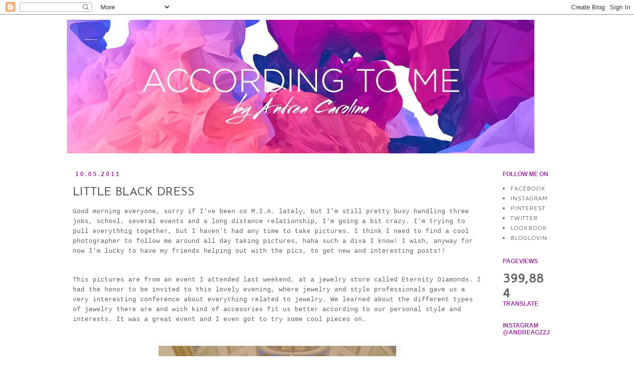

--- FILE ---
content_type: text/html; charset=UTF-8
request_url: https://accordintome.blogspot.com/2011/10/im-back-sorry-if-ive-been-so-m.html
body_size: 18547
content:
<!DOCTYPE html>
<html class='v2' dir='ltr' lang='en'>
<head>
<link href='https://www.blogger.com/static/v1/widgets/335934321-css_bundle_v2.css' rel='stylesheet' type='text/css'/>
<meta content='width=1100' name='viewport'/>
<meta content='text/html; charset=UTF-8' http-equiv='Content-Type'/>
<meta content='blogger' name='generator'/>
<link href='https://accordintome.blogspot.com/favicon.ico' rel='icon' type='image/x-icon'/>
<link href='http://accordintome.blogspot.com/2011/10/im-back-sorry-if-ive-been-so-m.html' rel='canonical'/>
<link rel="alternate" type="application/atom+xml" title="According To Me - Atom" href="https://accordintome.blogspot.com/feeds/posts/default" />
<link rel="alternate" type="application/rss+xml" title="According To Me - RSS" href="https://accordintome.blogspot.com/feeds/posts/default?alt=rss" />
<link rel="service.post" type="application/atom+xml" title="According To Me - Atom" href="https://www.blogger.com/feeds/6402020813141697613/posts/default" />

<link rel="alternate" type="application/atom+xml" title="According To Me - Atom" href="https://accordintome.blogspot.com/feeds/2530252786498034692/comments/default" />
<!--Can't find substitution for tag [blog.ieCssRetrofitLinks]-->
<link href='https://blogger.googleusercontent.com/img/b/R29vZ2xl/AVvXsEgOL16Z3kVM3qy9FweGlKaQynW-1fdTF5H73SXSxRd-y5zfm0JFQWMpuP8RDpzDG6WBdnWde8SzwGFnAxxqueW84-PDOSjRAcmQsHOUvGcTyS2_fvcdIWKgDWUk3HfQ5LpRWNnNory4iLSy/s640/IMG_5801.jpg' rel='image_src'/>
<meta content='http://accordintome.blogspot.com/2011/10/im-back-sorry-if-ive-been-so-m.html' property='og:url'/>
<meta content='LITTLE BLACK DRESS' property='og:title'/>
<meta content='Good morning everyone, sorry if I&#39;ve been so M.I.A. lately, but I&#39;m still pretty busy handling three jobs, school, several events and a long...' property='og:description'/>
<meta content='https://blogger.googleusercontent.com/img/b/R29vZ2xl/AVvXsEgOL16Z3kVM3qy9FweGlKaQynW-1fdTF5H73SXSxRd-y5zfm0JFQWMpuP8RDpzDG6WBdnWde8SzwGFnAxxqueW84-PDOSjRAcmQsHOUvGcTyS2_fvcdIWKgDWUk3HfQ5LpRWNnNory4iLSy/w1200-h630-p-k-no-nu/IMG_5801.jpg' property='og:image'/>
<title>According To Me: LITTLE BLACK DRESS</title>
<style type='text/css'>@font-face{font-family:'Cantarell';font-style:normal;font-weight:400;font-display:swap;src:url(//fonts.gstatic.com/s/cantarell/v18/B50NF7ZDq37KMUvlO015gqJrPqySLbYf.woff2)format('woff2');unicode-range:U+0100-02BA,U+02BD-02C5,U+02C7-02CC,U+02CE-02D7,U+02DD-02FF,U+0304,U+0308,U+0329,U+1D00-1DBF,U+1E00-1E9F,U+1EF2-1EFF,U+2020,U+20A0-20AB,U+20AD-20C0,U+2113,U+2C60-2C7F,U+A720-A7FF;}@font-face{font-family:'Cantarell';font-style:normal;font-weight:400;font-display:swap;src:url(//fonts.gstatic.com/s/cantarell/v18/B50NF7ZDq37KMUvlO015jKJrPqySLQ.woff2)format('woff2');unicode-range:U+0000-00FF,U+0131,U+0152-0153,U+02BB-02BC,U+02C6,U+02DA,U+02DC,U+0304,U+0308,U+0329,U+2000-206F,U+20AC,U+2122,U+2191,U+2193,U+2212,U+2215,U+FEFF,U+FFFD;}@font-face{font-family:'Josefin Sans';font-style:normal;font-weight:400;font-display:swap;src:url(//fonts.gstatic.com/s/josefinsans/v34/Qw3PZQNVED7rKGKxtqIqX5E-AVSJrOCfjY46_DjQbMlhLybpUVzEEaq2.woff2)format('woff2');unicode-range:U+0102-0103,U+0110-0111,U+0128-0129,U+0168-0169,U+01A0-01A1,U+01AF-01B0,U+0300-0301,U+0303-0304,U+0308-0309,U+0323,U+0329,U+1EA0-1EF9,U+20AB;}@font-face{font-family:'Josefin Sans';font-style:normal;font-weight:400;font-display:swap;src:url(//fonts.gstatic.com/s/josefinsans/v34/Qw3PZQNVED7rKGKxtqIqX5E-AVSJrOCfjY46_DjQbMhhLybpUVzEEaq2.woff2)format('woff2');unicode-range:U+0100-02BA,U+02BD-02C5,U+02C7-02CC,U+02CE-02D7,U+02DD-02FF,U+0304,U+0308,U+0329,U+1D00-1DBF,U+1E00-1E9F,U+1EF2-1EFF,U+2020,U+20A0-20AB,U+20AD-20C0,U+2113,U+2C60-2C7F,U+A720-A7FF;}@font-face{font-family:'Josefin Sans';font-style:normal;font-weight:400;font-display:swap;src:url(//fonts.gstatic.com/s/josefinsans/v34/Qw3PZQNVED7rKGKxtqIqX5E-AVSJrOCfjY46_DjQbMZhLybpUVzEEQ.woff2)format('woff2');unicode-range:U+0000-00FF,U+0131,U+0152-0153,U+02BB-02BC,U+02C6,U+02DA,U+02DC,U+0304,U+0308,U+0329,U+2000-206F,U+20AC,U+2122,U+2191,U+2193,U+2212,U+2215,U+FEFF,U+FFFD;}@font-face{font-family:'Syncopate';font-style:normal;font-weight:400;font-display:swap;src:url(//fonts.gstatic.com/s/syncopate/v24/pe0sMIuPIYBCpEV5eFdCC_e_Kdxic2wp.woff2)format('woff2');unicode-range:U+0100-02BA,U+02BD-02C5,U+02C7-02CC,U+02CE-02D7,U+02DD-02FF,U+0304,U+0308,U+0329,U+1D00-1DBF,U+1E00-1E9F,U+1EF2-1EFF,U+2020,U+20A0-20AB,U+20AD-20C0,U+2113,U+2C60-2C7F,U+A720-A7FF;}@font-face{font-family:'Syncopate';font-style:normal;font-weight:400;font-display:swap;src:url(//fonts.gstatic.com/s/syncopate/v24/pe0sMIuPIYBCpEV5eFdCBfe_Kdxicw.woff2)format('woff2');unicode-range:U+0000-00FF,U+0131,U+0152-0153,U+02BB-02BC,U+02C6,U+02DA,U+02DC,U+0304,U+0308,U+0329,U+2000-206F,U+20AC,U+2122,U+2191,U+2193,U+2212,U+2215,U+FEFF,U+FFFD;}</style>
<style id='page-skin-1' type='text/css'><!--
/*
-----------------------------------------------
Blogger Template Style
Name:     Simple
Designer: Josh Peterson
URL:      www.noaesthetic.com
----------------------------------------------- */
/* Variable definitions
====================
<Variable name="keycolor" description="Main Color" type="color" default="#66bbdd"/>
<Group description="Page Text" selector="body">
<Variable name="body.font" description="Font" type="font"
default="normal normal 12px Arial, Tahoma, Helvetica, FreeSans, sans-serif"/>
<Variable name="body.text.color" description="Text Color" type="color" default="#222222"/>
</Group>
<Group description="Backgrounds" selector=".body-fauxcolumns-outer">
<Variable name="body.background.color" description="Outer Background" type="color" default="#66bbdd"/>
<Variable name="content.background.color" description="Main Background" type="color" default="#ffffff"/>
<Variable name="header.background.color" description="Header Background" type="color" default="transparent"/>
</Group>
<Group description="Links" selector=".main-outer">
<Variable name="link.color" description="Link Color" type="color" default="#2288bb"/>
<Variable name="link.visited.color" description="Visited Color" type="color" default="#888888"/>
<Variable name="link.hover.color" description="Hover Color" type="color" default="#33aaff"/>
</Group>
<Group description="Blog Title" selector=".header h1">
<Variable name="header.font" description="Font" type="font"
default="normal normal 60px Arial, Tahoma, Helvetica, FreeSans, sans-serif"/>
<Variable name="header.text.color" description="Title Color" type="color" default="#3399bb" />
</Group>
<Group description="Blog Description" selector=".header .description">
<Variable name="description.text.color" description="Description Color" type="color"
default="#777777" />
</Group>
<Group description="Tabs Text" selector=".tabs-inner .widget li a">
<Variable name="tabs.font" description="Font" type="font"
default="normal normal 14px Arial, Tahoma, Helvetica, FreeSans, sans-serif"/>
<Variable name="tabs.text.color" description="Text Color" type="color" default="#999999"/>
<Variable name="tabs.selected.text.color" description="Selected Color" type="color" default="#000000"/>
</Group>
<Group description="Tabs Background" selector=".tabs-outer .PageList">
<Variable name="tabs.background.color" description="Background Color" type="color" default="#f5f5f5"/>
<Variable name="tabs.selected.background.color" description="Selected Color" type="color" default="#eeeeee"/>
</Group>
<Group description="Post Title" selector="h3.post-title, .comments h4">
<Variable name="post.title.font" description="Font" type="font"
default="normal normal 22px Arial, Tahoma, Helvetica, FreeSans, sans-serif"/>
</Group>
<Group description="Date Header" selector=".date-header">
<Variable name="date.header.color" description="Text Color" type="color"
default="#5f5f5f"/>
<Variable name="date.header.background.color" description="Background Color" type="color"
default="transparent"/>
</Group>
<Group description="Post Footer" selector=".post-footer">
<Variable name="post.footer.text.color" description="Text Color" type="color" default="#666666"/>
<Variable name="post.footer.background.color" description="Background Color" type="color"
default="#f9f9f9"/>
<Variable name="post.footer.border.color" description="Shadow Color" type="color" default="#eeeeee"/>
</Group>
<Group description="Gadgets" selector="h2">
<Variable name="widget.title.font" description="Title Font" type="font"
default="normal bold 11px Arial, Tahoma, Helvetica, FreeSans, sans-serif"/>
<Variable name="widget.title.text.color" description="Title Color" type="color" default="#000000"/>
<Variable name="widget.alternate.text.color" description="Alternate Color" type="color" default="#999999"/>
</Group>
<Group description="Images" selector=".main-inner">
<Variable name="image.background.color" description="Background Color" type="color" default="#ffffff"/>
<Variable name="image.border.color" description="Border Color" type="color" default="#eeeeee"/>
<Variable name="image.text.color" description="Caption Text Color" type="color" default="#5f5f5f"/>
</Group>
<Group description="Accents" selector=".content-inner">
<Variable name="body.rule.color" description="Separator Line Color" type="color" default="#eeeeee"/>
<Variable name="tabs.border.color" description="Tabs Border Color" type="color" default="#ffffff"/>
</Group>
<Variable name="body.background" description="Body Background" type="background"
color="transparent" default="$(color) none repeat scroll top left"/>
<Variable name="body.background.override" description="Body Background Override" type="string" default=""/>
<Variable name="body.background.gradient.cap" description="Body Gradient Cap" type="url"
default="url(http://www.blogblog.com/1kt/simple/gradients_light.png)"/>
<Variable name="body.background.gradient.tile" description="Body Gradient Tile" type="url"
default="url(http://www.blogblog.com/1kt/simple/body_gradient_tile_light.png)"/>
<Variable name="content.background.color.selector" description="Content Background Color Selector" type="string" default=".content-inner"/>
<Variable name="content.padding" description="Content Padding" type="length" default="10px"/>
<Variable name="content.padding.horizontal" description="Content Horizontal Padding" type="length" default="10px"/>
<Variable name="content.shadow.spread" description="Content Shadow Spread" type="length" default="40px"/>
<Variable name="content.shadow.spread.webkit" description="Content Shadow Spread (WebKit)" type="length" default="5px"/>
<Variable name="content.shadow.spread.ie" description="Content Shadow Spread (IE)" type="length" default="10px"/>
<Variable name="main.border.width" description="Main Border Width" type="length" default="0"/>
<Variable name="header.background.gradient" description="Header Gradient" type="url" default="none"/>
<Variable name="header.shadow.offset.left" description="Header Shadow Offset Left" type="length" default="-1px"/>
<Variable name="header.shadow.offset.top" description="Header Shadow Offset Top" type="length" default="-1px"/>
<Variable name="header.shadow.spread" description="Header Shadow Spread" type="length" default="1px"/>
<Variable name="header.padding" description="Header Padding" type="length" default="30px"/>
<Variable name="header.border.size" description="Header Border Size" type="length" default="1px"/>
<Variable name="header.bottom.border.size" description="Header Bottom Border Size" type="length" default="1px"/>
<Variable name="header.border.horizontalsize" description="Header Horizontal Border Size" type="length" default="0"/>
<Variable name="description.text.size" description="Description Text Size" type="string" default="140%"/>
<Variable name="tabs.margin.top" description="Tabs Margin Top" type="length" default="0" />
<Variable name="tabs.margin.side" description="Tabs Side Margin" type="length" default="30px" />
<Variable name="tabs.background.gradient" description="Tabs Background Gradient" type="url"
default="url(http://www.blogblog.com/1kt/simple/gradients_light.png)"/>
<Variable name="tabs.border.width" description="Tabs Border Width" type="length" default="1px"/>
<Variable name="tabs.bevel.border.width" description="Tabs Bevel Border Width" type="length" default="1px"/>
<Variable name="date.header.padding" description="Date Header Padding" type="string" default="inherit"/>
<Variable name="date.header.letterspacing" description="Date Header Letter Spacing" type="string" default="inherit"/>
<Variable name="date.header.margin" description="Date Header Margin" type="string" default="inherit"/>
<Variable name="post.margin.bottom" description="Post Bottom Margin" type="length" default="25px"/>
<Variable name="image.border.small.size" description="Image Border Small Size" type="length" default="2px"/>
<Variable name="image.border.large.size" description="Image Border Large Size" type="length" default="5px"/>
<Variable name="page.width.selector" description="Page Width Selector" type="string" default=".region-inner"/>
<Variable name="page.width" description="Page Width" type="string" default="auto"/>
<Variable name="main.section.margin" description="Main Section Margin" type="length" default="15px"/>
<Variable name="main.padding" description="Main Padding" type="length" default="15px"/>
<Variable name="main.padding.top" description="Main Padding Top" type="length" default="30px"/>
<Variable name="main.padding.bottom" description="Main Padding Bottom" type="length" default="30px"/>
<Variable name="paging.background"
color="transparent"
description="Background of blog paging area" type="background"
default="transparent none no-repeat scroll top center"/>
<Variable name="footer.bevel" description="Bevel border length of footer" type="length" default="0"/>
<Variable name="startSide" description="Side where text starts in blog language" type="automatic" default="left"/>
<Variable name="endSide" description="Side where text ends in blog language" type="automatic" default="right"/>
*/
/* Content
----------------------------------------------- */
body {
font: normal normal 12px Cantarell;
color: #5f5f5f;
background: transparent none no-repeat scroll center center;
padding: 0 0 0 0;
}
html body .region-inner {
min-width: 0;
max-width: 100%;
width: auto;
}
a:link {
text-decoration:none;
color: #666666;
}
a:visited {
text-decoration:none;
color: #5f5f5f;
}
a:hover {
text-decoration:underline;
color: #8e8e8e;
}
.body-fauxcolumn-outer .fauxcolumn-inner {
background: transparent none repeat scroll top left;
_background-image: none;
}
.body-fauxcolumn-outer .cap-top {
position: absolute;
z-index: 1;
height: 400px;
width: 100%;
background: transparent none no-repeat scroll center center;
}
.body-fauxcolumn-outer .cap-top .cap-left {
width: 100%;
background: transparent none repeat-x scroll top left;
_background-image: none;
}
.content-outer {
-moz-box-shadow: 0 0 0 rgba(0, 0, 0, .15);
-webkit-box-shadow: 0 0 0 rgba(0, 0, 0, .15);
-goog-ms-box-shadow: 0 0 0 #333333;
box-shadow: 0 0 0 rgba(0, 0, 0, .15);
margin-bottom: 1px;
}
.content-inner {
padding: 10px 40px;
}
.content-inner {
background-color: transparent;
}
/* Header
----------------------------------------------- */
.header-outer {
background: transparent none repeat-x scroll 0 -400px;
_background-image: none;
}
.Header h1 {
font: normal normal 70px Syncopate;
color: #767676;
text-shadow: 0 0 0 rgba(0, 0, 0, .2);
}
.Header h1 a {
color: #767676;
}
.Header .description {
font-size: 18px;
color: #8dd8c1;
}
.header-inner .Header .titlewrapper {
padding: 22px 0;
}
.header-inner .Header .descriptionwrapper {
padding: 0 0;
}
/* Tabs
----------------------------------------------- */
.tabs-inner .section:first-child {
border-top: 0 solid #ffffff;
}
.tabs-inner .section:first-child ul {
margin-top: -1px;
border-top: 1px solid #ffffff;
border-left: 1px solid #ffffff;
border-right: 1px solid #ffffff;
}
.tabs-inner .widget ul {
background: transparent none repeat-x scroll 0 -800px;
_background-image: none;
border-bottom: 1px solid #ffffff;
margin-top: 0;
margin-left: -30px;
margin-right: -30px;
}
.tabs-inner .widget li a {
display: inline-block;
padding: .6em 1em;
font: normal normal 12px Cantarell;
color: #848484;
border-left: 1px solid transparent;
border-right: 1px solid #ffffff;
}
.tabs-inner .widget li:first-child a {
border-left: none;
}
.tabs-inner .widget li.selected a, .tabs-inner .widget li a:hover {
color: #000000;
background-color: #ececec;
text-decoration: none;
}
/* Columns
----------------------------------------------- */
.main-outer {
border-top: 0 solid #ffffff;
}
.fauxcolumn-left-outer .fauxcolumn-inner {
border-right: 1px solid #ffffff;
}
.fauxcolumn-right-outer .fauxcolumn-inner {
border-left: 1px solid #ffffff;
}
/* Headings
----------------------------------------------- */
h2 {
margin: 0 0 1em 0;
font: normal bold 12px 'Trebuchet MS',Trebuchet,Verdana,sans-serif;
color: #962f96;
text-transform: uppercase;
}
/* Widgets
----------------------------------------------- */
.widget .zippy {
color: #ffffff;
text-shadow: 2px 2px 1px rgba(0, 0, 0, .1);
}
.widget .popular-posts ul {
list-style: none;
}
/* Posts
----------------------------------------------- */
.date-header span {
background-color: #ffffff;
color: #962f96;
padding: 0.4em;
letter-spacing: 3px;
margin: inherit;
}
.main-inner {
padding-top: 35px;
padding-bottom: 65px;
}
.main-inner .column-center-inner {
padding: 0 0;
}
.main-inner .column-center-inner .section {
margin: 0 1em;
}
.post {
margin: 0 0 45px 0;
}
h3.post-title, .comments h4 {
font: normal normal 24px Josefin Sans;
margin: .75em 0 0;
}
.post-body {
font-size: 110%;
line-height: 1.4;
position: relative;
}
.post-body img, .post-body .tr-caption-container, .Profile img, .Image img,
.BlogList .item-thumbnail img {
padding: 2px;
background: #ffffff;
border: 1px solid #ffffff;
-moz-box-shadow: 1px 1px 5px rgba(0, 0, 0, .1);
-webkit-box-shadow: 1px 1px 5px rgba(0, 0, 0, .1);
box-shadow: 1px 1px 5px rgba(0, 0, 0, .1);
}
.post-body img, .post-body .tr-caption-container {
padding: 5px;
}
.post-body .tr-caption-container {
color: #ffffff;
}
.post-body .tr-caption-container img {
padding: 0;
background: transparent;
border: none;
-moz-box-shadow: 0 0 0 rgba(0, 0, 0, .1);
-webkit-box-shadow: 0 0 0 rgba(0, 0, 0, .1);
box-shadow: 0 0 0 rgba(0, 0, 0, .1);
}
.post-header {
margin: 0 0 1.5em;
line-height: 1.6;
font-size: 90%;
}
.post-footer {
margin: 20px -2px 0;
padding: 5px 10px;
color: #962f96;
background-color: #ffffff;
border-bottom: 1px solid #ffffff;
line-height: 1.6;
font-size: 90%;
}
#comments .comment-author {
padding-top: 1.5em;
border-top: 1px solid #ffffff;
background-position: 0 1.5em;
}
#comments .comment-author:first-child {
padding-top: 0;
border-top: none;
}
.avatar-image-container {
margin: .2em 0 0;
}
#comments .avatar-image-container img {
border: 1px solid #ffffff;
}
/* Accents
---------------------------------------------- */
.section-columns td.columns-cell {
border-left: 1px solid #ffffff;
}
.blog-pager {
background: transparent url(//www.blogblog.com/1kt/simple/paging_dot.png) repeat-x scroll top center;
}
.blog-pager-older-link, .home-link,
.blog-pager-newer-link {
background-color: transparent;
padding: 5px;
}
.footer-outer {
border-top: 1px dashed #bbbbbb;
}
/* Mobile
----------------------------------------------- */
body.mobile  {
padding: 0;
}
.mobile .content-inner {
padding: 0;
}
.mobile .content-outer {
-webkit-box-shadow: 0 0 3px rgba(0, 0, 0, .15);
box-shadow: 0 0 3px rgba(0, 0, 0, .15);
padding: 0 0;
}
body.mobile .AdSense {
margin-left: -0;
}
.mobile .tabs-inner .widget ul {
margin-left: 0;
margin-right: 0;
}
.mobile .post {
margin: 0;
}
.mobile .main-inner .column-center-inner .section {
margin: 0;
}
.mobile .main-inner {
padding-top: 20px;
padding-bottom: 20px;
}
.mobile .main-inner .column-center-inner {
padding: 0;
}
.mobile .date-header span {
padding: 0.4em 10px;
margin: 0 -10px;
}
.mobile h3.post-title {
margin: 0;
}
.mobile .blog-pager {
background: transparent;
}
.mobile .footer-outer {
border-top: none;
}
.mobile .main-inner, .mobile .footer-inner {
background-color: transparent;
}
.mobile-index-contents {
color: #5f5f5f;
}
.mobile-link-button {
background-color: #666666;
}
.mobile-link-button a:link, .mobile-link-button a:visited {
color: transparent;
}

--></style>
<style id='template-skin-1' type='text/css'><!--
body {
min-width: 1090px;
}
.content-outer, .content-fauxcolumn-outer, .region-inner {
min-width: 1090px;
max-width: 1090px;
_width: 1090px;
}
.main-inner .columns {
padding-left: 0px;
padding-right: 160px;
}
.main-inner .fauxcolumn-center-outer {
left: 0px;
right: 160px;
/* IE6 does not respect left and right together */
_width: expression(this.parentNode.offsetWidth -
parseInt("0px") -
parseInt("160px") + 'px');
}
.main-inner .fauxcolumn-left-outer {
width: 0px;
}
.main-inner .fauxcolumn-right-outer {
width: 160px;
}
.main-inner .column-left-outer {
width: 0px;
right: 100%;
margin-left: -0px;
}
.main-inner .column-right-outer {
width: 160px;
margin-right: -160px;
}
#layout {
min-width: 0;
}
#layout .content-outer {
min-width: 0;
width: 800px;
}
#layout .region-inner {
min-width: 0;
width: auto;
}
body#layout div.add_widget {
padding: 8px;
}
body#layout div.add_widget a {
margin-left: 32px;
}
--></style>
<link href='https://www.blogger.com/dyn-css/authorization.css?targetBlogID=6402020813141697613&amp;zx=5bfe1a3c-aff3-4837-b146-a781a0314671' media='none' onload='if(media!=&#39;all&#39;)media=&#39;all&#39;' rel='stylesheet'/><noscript><link href='https://www.blogger.com/dyn-css/authorization.css?targetBlogID=6402020813141697613&amp;zx=5bfe1a3c-aff3-4837-b146-a781a0314671' rel='stylesheet'/></noscript>
<meta name='google-adsense-platform-account' content='ca-host-pub-1556223355139109'/>
<meta name='google-adsense-platform-domain' content='blogspot.com'/>

<!-- data-ad-client=ca-pub-3869859796921224 -->

</head>
<body class='loading'>
<div class='navbar section' id='navbar' name='Navbar'><div class='widget Navbar' data-version='1' id='Navbar1'><script type="text/javascript">
    function setAttributeOnload(object, attribute, val) {
      if(window.addEventListener) {
        window.addEventListener('load',
          function(){ object[attribute] = val; }, false);
      } else {
        window.attachEvent('onload', function(){ object[attribute] = val; });
      }
    }
  </script>
<div id="navbar-iframe-container"></div>
<script type="text/javascript" src="https://apis.google.com/js/platform.js"></script>
<script type="text/javascript">
      gapi.load("gapi.iframes:gapi.iframes.style.bubble", function() {
        if (gapi.iframes && gapi.iframes.getContext) {
          gapi.iframes.getContext().openChild({
              url: 'https://www.blogger.com/navbar/6402020813141697613?po\x3d2530252786498034692\x26origin\x3dhttps://accordintome.blogspot.com',
              where: document.getElementById("navbar-iframe-container"),
              id: "navbar-iframe"
          });
        }
      });
    </script><script type="text/javascript">
(function() {
var script = document.createElement('script');
script.type = 'text/javascript';
script.src = '//pagead2.googlesyndication.com/pagead/js/google_top_exp.js';
var head = document.getElementsByTagName('head')[0];
if (head) {
head.appendChild(script);
}})();
</script>
</div></div>
<div class='body-fauxcolumns'>
<div class='fauxcolumn-outer body-fauxcolumn-outer'>
<div class='cap-top'>
<div class='cap-left'></div>
<div class='cap-right'></div>
</div>
<div class='fauxborder-left'>
<div class='fauxborder-right'></div>
<div class='fauxcolumn-inner'>
</div>
</div>
<div class='cap-bottom'>
<div class='cap-left'></div>
<div class='cap-right'></div>
</div>
</div>
</div>
<div class='content'>
<div class='content-fauxcolumns'>
<div class='fauxcolumn-outer content-fauxcolumn-outer'>
<div class='cap-top'>
<div class='cap-left'></div>
<div class='cap-right'></div>
</div>
<div class='fauxborder-left'>
<div class='fauxborder-right'></div>
<div class='fauxcolumn-inner'>
</div>
</div>
<div class='cap-bottom'>
<div class='cap-left'></div>
<div class='cap-right'></div>
</div>
</div>
</div>
<div class='content-outer'>
<div class='content-cap-top cap-top'>
<div class='cap-left'></div>
<div class='cap-right'></div>
</div>
<div class='fauxborder-left content-fauxborder-left'>
<div class='fauxborder-right content-fauxborder-right'></div>
<div class='content-inner'>
<header>
<div class='header-outer'>
<div class='header-cap-top cap-top'>
<div class='cap-left'></div>
<div class='cap-right'></div>
</div>
<div class='fauxborder-left header-fauxborder-left'>
<div class='fauxborder-right header-fauxborder-right'></div>
<div class='region-inner header-inner'>
<div class='header section' id='header' name='Header'><div class='widget Header' data-version='1' id='Header1'>
<div id='header-inner'>
<a href='https://accordintome.blogspot.com/' style='display: block'>
<img alt='According To Me' height='270px; ' id='Header1_headerimg' src='https://blogger.googleusercontent.com/img/b/R29vZ2xl/AVvXsEj4CPAB0wL4Ze5Vx92pc8YbUsiWGOrYWsoWTY2CF26PilcU04LoHMPN5utEEo1A-wzldPSrWqYwWpVyGEHvaI-GbLAigcTV8Smx4mtRUFs0WgyI94RFSGhKKo6QpnxKFENfJicE6S1U-7c/s1600/523564_10153601906125366_1811020965_n.jpg' style='display: block' width='944px; '/>
</a>
</div>
</div></div>
</div>
</div>
<div class='header-cap-bottom cap-bottom'>
<div class='cap-left'></div>
<div class='cap-right'></div>
</div>
</div>
</header>
<div class='tabs-outer'>
<div class='tabs-cap-top cap-top'>
<div class='cap-left'></div>
<div class='cap-right'></div>
</div>
<div class='fauxborder-left tabs-fauxborder-left'>
<div class='fauxborder-right tabs-fauxborder-right'></div>
<div class='region-inner tabs-inner'>
<div class='tabs no-items section' id='crosscol' name='Cross-Column'></div>
<div class='tabs no-items section' id='crosscol-overflow' name='Cross-Column 2'></div>
</div>
</div>
<div class='tabs-cap-bottom cap-bottom'>
<div class='cap-left'></div>
<div class='cap-right'></div>
</div>
</div>
<div class='main-outer'>
<div class='main-cap-top cap-top'>
<div class='cap-left'></div>
<div class='cap-right'></div>
</div>
<div class='fauxborder-left main-fauxborder-left'>
<div class='fauxborder-right main-fauxborder-right'></div>
<div class='region-inner main-inner'>
<div class='columns fauxcolumns'>
<div class='fauxcolumn-outer fauxcolumn-center-outer'>
<div class='cap-top'>
<div class='cap-left'></div>
<div class='cap-right'></div>
</div>
<div class='fauxborder-left'>
<div class='fauxborder-right'></div>
<div class='fauxcolumn-inner'>
</div>
</div>
<div class='cap-bottom'>
<div class='cap-left'></div>
<div class='cap-right'></div>
</div>
</div>
<div class='fauxcolumn-outer fauxcolumn-left-outer'>
<div class='cap-top'>
<div class='cap-left'></div>
<div class='cap-right'></div>
</div>
<div class='fauxborder-left'>
<div class='fauxborder-right'></div>
<div class='fauxcolumn-inner'>
</div>
</div>
<div class='cap-bottom'>
<div class='cap-left'></div>
<div class='cap-right'></div>
</div>
</div>
<div class='fauxcolumn-outer fauxcolumn-right-outer'>
<div class='cap-top'>
<div class='cap-left'></div>
<div class='cap-right'></div>
</div>
<div class='fauxborder-left'>
<div class='fauxborder-right'></div>
<div class='fauxcolumn-inner'>
</div>
</div>
<div class='cap-bottom'>
<div class='cap-left'></div>
<div class='cap-right'></div>
</div>
</div>
<!-- corrects IE6 width calculation -->
<div class='columns-inner'>
<div class='column-center-outer'>
<div class='column-center-inner'>
<div class='main section' id='main' name='Main'><div class='widget Blog' data-version='1' id='Blog1'>
<div class='blog-posts hfeed'>

          <div class="date-outer">
        
<h2 class='date-header'><span>10.05.2011</span></h2>

          <div class="date-posts">
        
<div class='post-outer'>
<div class='post hentry'>
<a name='2530252786498034692'></a>
<h3 class='post-title entry-title'>
LITTLE BLACK DRESS
</h3>
<div class='post-header'>
<div class='post-header-line-1'></div>
</div>
<div class='post-body entry-content'>
<span class="Apple-style-span" style="font-family: 'Courier New', Courier, monospace;">Good morning everyone, sorry if I've been so M.I.A. lately, but I'm still pretty busy handling three jobs, school, several events and a long distance relationship, I'm going a bit crazy. I'm trying to pull everythhig together, but I haven't had any time to take pictures. I think I need to find a cool photographer to follow me around all day taking pictures, haha such a diva I know! I wish, anyway for now I'm lucky to have my friends helping out with the pics, to get new and interesting posts!!&nbsp;</span><br />
<span class="Apple-style-span" style="font-family: 'Courier New', Courier, monospace;"><br /></span><br />
<span class="Apple-style-span" style="font-family: 'Courier New', Courier, monospace;">This pictures are from an event I attended last weekend, at a jewelry store called Eternity Diamonds. I had the honor to be invited to this lovely evening, where jewelry and style professionals gave us a very interesting conference about everything related to jewelry. We learned about the different types of jewelry there are and wich kind of accesories fit us better according to our personal style and interests. It was a great event and I even got to try some cool pieces on.</span><br />
<span class="Apple-style-span" style="font-family: 'Courier New', Courier, monospace;"><br /></span><br />
<div class="separator" style="clear: both; text-align: center;">
<span class="Apple-style-span" style="font-family: 'Courier New', Courier, monospace;"><a href="https://blogger.googleusercontent.com/img/b/R29vZ2xl/AVvXsEgOL16Z3kVM3qy9FweGlKaQynW-1fdTF5H73SXSxRd-y5zfm0JFQWMpuP8RDpzDG6WBdnWde8SzwGFnAxxqueW84-PDOSjRAcmQsHOUvGcTyS2_fvcdIWKgDWUk3HfQ5LpRWNnNory4iLSy/s1600/IMG_5801.jpg" imageanchor="1" style="margin-left: 1em; margin-right: 1em;"><img border="0" height="640" src="https://blogger.googleusercontent.com/img/b/R29vZ2xl/AVvXsEgOL16Z3kVM3qy9FweGlKaQynW-1fdTF5H73SXSxRd-y5zfm0JFQWMpuP8RDpzDG6WBdnWde8SzwGFnAxxqueW84-PDOSjRAcmQsHOUvGcTyS2_fvcdIWKgDWUk3HfQ5LpRWNnNory4iLSy/s640/IMG_5801.jpg" width="480" /></a></span></div>
<div class="separator" style="clear: both; text-align: center;">
<span class="Apple-style-span" style="font-family: 'Courier New', Courier, monospace;"></span></div>
<div class="separator" style="clear: both; text-align: center;">
<span class="Apple-style-span" style="font-family: 'Courier New', Courier, monospace;"><a href="https://blogger.googleusercontent.com/img/b/R29vZ2xl/AVvXsEh5hpEs7s__Yol44t4HLIWJmWlWN0OKcs7YiV1EKXKrD1mJPJzjmtnq1dz7F0c2SoVeVJhVUWoLnc1-aXvc4AJKvTxqagMA4jFR32pYi2KwwLzM9qIjeL24gM_suJGjFuI9ZTDaVQ6BAySo/s1600/IMG_5789.jpg" imageanchor="1" style="margin-left: 1em; margin-right: 1em;"><img border="0" height="640" src="https://blogger.googleusercontent.com/img/b/R29vZ2xl/AVvXsEh5hpEs7s__Yol44t4HLIWJmWlWN0OKcs7YiV1EKXKrD1mJPJzjmtnq1dz7F0c2SoVeVJhVUWoLnc1-aXvc4AJKvTxqagMA4jFR32pYi2KwwLzM9qIjeL24gM_suJGjFuI9ZTDaVQ6BAySo/s640/IMG_5789.jpg" width="480" /></a></span></div>
<div class="separator" style="clear: both; text-align: center;">
<span class="Apple-style-span" style="font-family: 'Courier New', Courier, monospace;"><a href="https://blogger.googleusercontent.com/img/b/R29vZ2xl/AVvXsEgBqkBgn_gX4mikA7CEB7TGGvhiip8fyGKzlmEbOHt9vlJZDWZ4K3912gXbpA03-Cm30untNOBCswUorbrr_HLgfUWsvn37BkThRxUR5jujoKAJBUY9-OFtq-RVvl8Jw0HU9E9WHs7Yvsrq/s1600/296381_203205799750293_100001826229834_454581_118314527_n.jpg" imageanchor="1" style="margin-left: 1em; margin-right: 1em;"><img border="0" height="640" src="https://blogger.googleusercontent.com/img/b/R29vZ2xl/AVvXsEgBqkBgn_gX4mikA7CEB7TGGvhiip8fyGKzlmEbOHt9vlJZDWZ4K3912gXbpA03-Cm30untNOBCswUorbrr_HLgfUWsvn37BkThRxUR5jujoKAJBUY9-OFtq-RVvl8Jw0HU9E9WHs7Yvsrq/s640/296381_203205799750293_100001826229834_454581_118314527_n.jpg" width="480" /></a></span></div>
<div class="separator" style="clear: both; text-align: center;">
<span class="Apple-style-span" style="font-family: 'Courier New', Courier, monospace;"><a href="https://blogger.googleusercontent.com/img/b/R29vZ2xl/AVvXsEg_TSXqW3h2DI9tWqI4xI47Sn2Kl8xV-T5IS5C0JK4ZFtcZvYP8_rwHb4tbJvxR79hsrakKJexwvY6_bZUD5R70nRNGkiWlgjF6DpzoTpI2J4grpN9ntulLuWhZnhEH1fU6vF6F0gJ8BtZ9/s1600/299723_203205649750308_100001826229834_454574_15633831_n.jpg" imageanchor="1" style="margin-left: 1em; margin-right: 1em;"><img border="0" height="640" src="https://blogger.googleusercontent.com/img/b/R29vZ2xl/AVvXsEg_TSXqW3h2DI9tWqI4xI47Sn2Kl8xV-T5IS5C0JK4ZFtcZvYP8_rwHb4tbJvxR79hsrakKJexwvY6_bZUD5R70nRNGkiWlgjF6DpzoTpI2J4grpN9ntulLuWhZnhEH1fU6vF6F0gJ8BtZ9/s640/299723_203205649750308_100001826229834_454574_15633831_n.jpg" width="458" /></a></span></div>
<div class="separator" style="clear: both; text-align: center;">
<span class="Apple-style-span" style="font-family: 'Courier New', Courier, monospace;"><a href="https://blogger.googleusercontent.com/img/b/R29vZ2xl/AVvXsEhC5CGciSALpw0JLHU6_mw0af4aKoW4lfuMAdPAltg6IOcyTY1wZ40vCZhISWmVEAa1wvllJNowLonjY_2B9je-mub-hOns_pyvCb7AqPZCV4dcBizz9tNPqX19aaU10qSWFjecHC52cBD_/s1600/300636_203205759750297_100001826229834_454579_2097152407_n.jpg" imageanchor="1" style="margin-left: 1em; margin-right: 1em;"><img border="0" height="640" src="https://blogger.googleusercontent.com/img/b/R29vZ2xl/AVvXsEhC5CGciSALpw0JLHU6_mw0af4aKoW4lfuMAdPAltg6IOcyTY1wZ40vCZhISWmVEAa1wvllJNowLonjY_2B9je-mub-hOns_pyvCb7AqPZCV4dcBizz9tNPqX19aaU10qSWFjecHC52cBD_/s640/300636_203205759750297_100001826229834_454579_2097152407_n.jpg" width="480" /></a></span></div>
<div class="separator" style="clear: both; text-align: center;">
<span class="Apple-style-span" style="font-family: 'Courier New', Courier, monospace;"><a href="https://blogger.googleusercontent.com/img/b/R29vZ2xl/AVvXsEhRu0O_EL2NhubnBHwjUJ8iKQy98tZIS1cAJs73Qvrt1D_QtbAmWK0GHz9f2VS98bK2NJO4vYALb6XyU-cO9NKEf38QB4Tbl7oLBQGllArZ2VMwh1jGDDoGdhdYGNWQCDp5AbrXKVGUrsHG/s1600/302135_203205566416983_100001826229834_454570_1169483668_n.jpg" imageanchor="1" style="margin-left: 1em; margin-right: 1em;"><img border="0" height="640" src="https://blogger.googleusercontent.com/img/b/R29vZ2xl/AVvXsEhRu0O_EL2NhubnBHwjUJ8iKQy98tZIS1cAJs73Qvrt1D_QtbAmWK0GHz9f2VS98bK2NJO4vYALb6XyU-cO9NKEf38QB4Tbl7oLBQGllArZ2VMwh1jGDDoGdhdYGNWQCDp5AbrXKVGUrsHG/s640/302135_203205566416983_100001826229834_454570_1169483668_n.jpg" width="482" /></a></span></div>
<div class="separator" style="clear: both; text-align: center;">
<span class="Apple-style-span" style="font-family: 'Courier New', Courier, monospace;"><a href="https://blogger.googleusercontent.com/img/b/R29vZ2xl/AVvXsEjZHVMpr2cAs3vya71FfOego4QAMzGPAQ-38H8W0vEf4CCpsMUa_xUPoRiQPNMuFVOZyy9_20ag_FOoC2qe6o-VbUlDePIxAiF43PZJLeR5wipxT6Ryjr5vZKYsQvoz8d7_6WjPNHoa0gAB/s1600/307933_203205619750311_100001826229834_454572_559238793_n.jpg" imageanchor="1" style="margin-left: 1em; margin-right: 1em;"><img border="0" height="640" src="https://blogger.googleusercontent.com/img/b/R29vZ2xl/AVvXsEjZHVMpr2cAs3vya71FfOego4QAMzGPAQ-38H8W0vEf4CCpsMUa_xUPoRiQPNMuFVOZyy9_20ag_FOoC2qe6o-VbUlDePIxAiF43PZJLeR5wipxT6Ryjr5vZKYsQvoz8d7_6WjPNHoa0gAB/s640/307933_203205619750311_100001826229834_454572_559238793_n.jpg" width="480" /></a></span></div>
<div class="separator" style="clear: both; text-align: center;">
<span class="Apple-style-span" style="font-family: 'Courier New', Courier, monospace;"></span></div>
<div class="separator" style="clear: both; text-align: center;">
<span class="Apple-style-span" style="font-family: 'Courier New', Courier, monospace;"><a href="https://blogger.googleusercontent.com/img/b/R29vZ2xl/AVvXsEhyImVpDcsaJqQ1v1N0MsYjpxJb7fSdPk2SwW3-jxy_9x_bPtWNX_0fx-x-HhcGyuxw4sW_y8RSh7kQQdHwYkI7bIP7PPNgBLTVLt_83R6bmabuvDkd9RsNAoJZ51FIJOm4oedPMWEBqbg4/s1600/IMG_5786.jpg" imageanchor="1" style="margin-left: 1em; margin-right: 1em;"><img border="0" height="640" src="https://blogger.googleusercontent.com/img/b/R29vZ2xl/AVvXsEhyImVpDcsaJqQ1v1N0MsYjpxJb7fSdPk2SwW3-jxy_9x_bPtWNX_0fx-x-HhcGyuxw4sW_y8RSh7kQQdHwYkI7bIP7PPNgBLTVLt_83R6bmabuvDkd9RsNAoJZ51FIJOm4oedPMWEBqbg4/s640/IMG_5786.jpg" width="486" /></a></span></div>
<div class="separator" style="clear: both; text-align: center;">
<span class="Apple-style-span" style="font-family: 'Courier New', Courier, monospace;"><a href="https://blogger.googleusercontent.com/img/b/R29vZ2xl/AVvXsEhPFebB5kAMxjgkmxhxs9M6IkqENL7cafaH1NpP0veBlc42kfBMbVq71ihxlAheqQo34GOhO4V9tSGk8CoWDjetzcSC73iATyWhK4Wmy8b_fSsDj0qOEQIX3IObielhepnsmOzCRmF78ey0/s1600/IMG_5797.jpg" imageanchor="1" style="margin-left: 1em; margin-right: 1em;"><img border="0" height="640" src="https://blogger.googleusercontent.com/img/b/R29vZ2xl/AVvXsEhPFebB5kAMxjgkmxhxs9M6IkqENL7cafaH1NpP0veBlc42kfBMbVq71ihxlAheqQo34GOhO4V9tSGk8CoWDjetzcSC73iATyWhK4Wmy8b_fSsDj0qOEQIX3IObielhepnsmOzCRmF78ey0/s640/IMG_5797.jpg" width="480" /></a></span></div>
<div class="separator" style="clear: both; text-align: center;">
<span class="Apple-style-span" style="font-family: 'Courier New', Courier, monospace;"><a href="https://blogger.googleusercontent.com/img/b/R29vZ2xl/AVvXsEhD5VLLfyMs4NN1Bcl-VO8wtMLshkOXkSA7Nsj-kaunFD_0OiFzvJdkyqkENXTVoDvTZBKD_3msgU8FtHY7KyD5OoJYfxpTiwPRJIV5LYooAORLIAzP3CcDQ-Kactyn1kdAm5RakYsm8Y4v/s1600/IMG_5798.JPG" imageanchor="1" style="margin-left: 1em; margin-right: 1em;"><img border="0" height="640" src="https://blogger.googleusercontent.com/img/b/R29vZ2xl/AVvXsEhD5VLLfyMs4NN1Bcl-VO8wtMLshkOXkSA7Nsj-kaunFD_0OiFzvJdkyqkENXTVoDvTZBKD_3msgU8FtHY7KyD5OoJYfxpTiwPRJIV5LYooAORLIAzP3CcDQ-Kactyn1kdAm5RakYsm8Y4v/s640/IMG_5798.JPG" width="512" /></a></span></div>
<div class="separator" style="clear: both; text-align: center;">
<span class="Apple-style-span" style="font-family: 'Courier New', Courier, monospace;"><a href="https://blogger.googleusercontent.com/img/b/R29vZ2xl/AVvXsEgsXwyoa9pDtzYzrMAijXw0COpBWZolzPCres6gPi6Y2JEn3KaRs1jbidtLffbTIE-xQSJ5XdNhtcq4cWXcCX71cG-9n01mPEsWxBJ9eyCOg3hYQwkaOBtnI4leTRhRLSJJz4KhSXVcrbg7/s1600/IMG_5803.jpg" imageanchor="1" style="margin-left: 1em; margin-right: 1em;"><img border="0" height="640" src="https://blogger.googleusercontent.com/img/b/R29vZ2xl/AVvXsEgsXwyoa9pDtzYzrMAijXw0COpBWZolzPCres6gPi6Y2JEn3KaRs1jbidtLffbTIE-xQSJ5XdNhtcq4cWXcCX71cG-9n01mPEsWxBJ9eyCOg3hYQwkaOBtnI4leTRhRLSJJz4KhSXVcrbg7/s640/IMG_5803.jpg" width="480" /></a></span></div>
<div class="separator" style="clear: both; text-align: center;">
<a href="https://blogger.googleusercontent.com/img/b/R29vZ2xl/AVvXsEhISFshGBVZZZgY8POwVB-sv-p3QWaV4-i8M-1Iadi5vOK7iUI-6QIc3-MkxL1usrN7i5SHAC2vbK2QiObFhGldfsEelL-6Vg29zXuoeaQMgfsA0ghcSpIf7bHO3jASmqkfTa8DiqupbCPl/s1600/IMG00218-20110929-1745.jpg" imageanchor="1" style="clear: right; margin-bottom: 1em; margin-left: 1em;"><img border="0" height="480" src="https://blogger.googleusercontent.com/img/b/R29vZ2xl/AVvXsEhISFshGBVZZZgY8POwVB-sv-p3QWaV4-i8M-1Iadi5vOK7iUI-6QIc3-MkxL1usrN7i5SHAC2vbK2QiObFhGldfsEelL-6Vg29zXuoeaQMgfsA0ghcSpIf7bHO3jASmqkfTa8DiqupbCPl/s640/IMG00218-20110929-1745.jpg" style="cursor: move;" width="640" /></a></div>
<div class="separator" style="clear: both; text-align: center;">
<span class="Apple-style-span" style="font-family: 'Courier New', Courier, monospace;"></span></div>
<span class="Apple-style-span" style="font-family: 'Courier New', Courier, monospace;"></span><br />
<span class="Apple-style-span" style="font-family: 'Courier New', Courier, monospace;"></span><br />
<span class="Apple-style-span" style="font-family: 'Courier New', Courier, monospace;"></span><br />
<span class="Apple-style-span" style="font-family: 'Courier New', Courier, monospace;"><div class="separator" style="clear: both; text-align: center;">
I wanted a classy and feminine look, so the perfect choice was a &nbsp;little black dress. I wore this ZARA Basic dress with a vintage black leather waist belt. Used my red Fendi chef canvas calfskin hobo bag and for the final touch I wore my new black and creme super high pumps, its one of the newest pairs in my closet.. I'm in love!</div>
<div class="separator" style="clear: both; text-align: center;">
<br /></div>
</span><br />
<div class="separator" style="clear: both; text-align: center;">
<span class="Apple-style-span" style="font-family: 'Courier New', Courier, monospace;">Off to school, enjoy your day!&nbsp;</span></div>
<div class="separator" style="clear: both; text-align: center;">
<span class="Apple-style-span" style="font-family: 'Courier New', Courier, monospace;">love,</span></div>
<div class="separator" style="clear: both; text-align: center;">
<span class="Apple-style-span" style="font-family: 'Courier New', Courier, monospace;">Andrea G.</span></div>
<div class="separator" style="clear: both; text-align: center;">
</div>
<script src="//ajax.googleapis.com/ajax/libs/jquery/1.4.2/jquery.min.js" type="text/javascript">
</script><script src="//lookbook.nu/look/widget/2520677.js?include=all&amp;size=medium&amp;style=button&amp;align=center">
</script><br />
<div id="hype_container_2520677">
</div>
<div style='clear: both;'></div>
</div>
<div class='post-footer'>
<div class='post-footer-line post-footer-line-1'><span class='post-author vcard'>
</span>
<span class='post-timestamp'>
</span>
<span class='post-comment-link'>
</span>
<span class='post-icons'>
<span class='item-action'>
<a href='https://www.blogger.com/email-post/6402020813141697613/2530252786498034692' title='Email Post'>
<img alt="" class="icon-action" height="13" src="//img1.blogblog.com/img/icon18_email.gif" width="18">
</a>
</span>
<span class='item-control blog-admin pid-121329452'>
<a href='https://www.blogger.com/post-edit.g?blogID=6402020813141697613&postID=2530252786498034692&from=pencil' title='Edit Post'>
<img alt='' class='icon-action' height='18' src='https://resources.blogblog.com/img/icon18_edit_allbkg.gif' width='18'/>
</a>
</span>
</span>
<div class='post-share-buttons'>
<a class='goog-inline-block share-button sb-email' href='https://www.blogger.com/share-post.g?blogID=6402020813141697613&postID=2530252786498034692&target=email' target='_blank' title='Email This'><span class='share-button-link-text'>Email This</span></a><a class='goog-inline-block share-button sb-blog' href='https://www.blogger.com/share-post.g?blogID=6402020813141697613&postID=2530252786498034692&target=blog' onclick='window.open(this.href, "_blank", "height=270,width=475"); return false;' target='_blank' title='BlogThis!'><span class='share-button-link-text'>BlogThis!</span></a><a class='goog-inline-block share-button sb-twitter' href='https://www.blogger.com/share-post.g?blogID=6402020813141697613&postID=2530252786498034692&target=twitter' target='_blank' title='Share to X'><span class='share-button-link-text'>Share to X</span></a><a class='goog-inline-block share-button sb-facebook' href='https://www.blogger.com/share-post.g?blogID=6402020813141697613&postID=2530252786498034692&target=facebook' onclick='window.open(this.href, "_blank", "height=430,width=640"); return false;' target='_blank' title='Share to Facebook'><span class='share-button-link-text'>Share to Facebook</span></a><a class='goog-inline-block share-button sb-pinterest' href='https://www.blogger.com/share-post.g?blogID=6402020813141697613&postID=2530252786498034692&target=pinterest' target='_blank' title='Share to Pinterest'><span class='share-button-link-text'>Share to Pinterest</span></a>
</div>
</div>
<div class='post-footer-line post-footer-line-2'><span><a href='http://www.bloglovin.com/like/?b=https://accordintome.blogspot.com/2011/10/im-back-sorry-if-ive-been-so-m.html&p=https://accordintome.blogspot.com/2011/10/im-back-sorry-if-ive-been-so-m.html&t=LITTLE BLACK DRESS' onclick='window.open(this.href,"bloglovin_like","height=320,width=480,toolbar=0,location=0,menubar=0,scrollbars=0,status=0");return false;'><img src="https://lh3.googleusercontent.com/blogger_img_proxy/AEn0k_sBq_90WQZnPbzBYMVwA6cX_k2-YFiyIFvtA0UiWamwxOnO2V1pmVqTfmFTFSuinjifOZXFr13142UW8eDqKiNrPeiE-Ly-yzBEcTWWOS_dUhk=s0-d" style="margin-top:10px;border:0;padding:0;"></a></span><span class='post-labels'>
</span>
</div>
<div class='post-footer-line post-footer-line-3'><span class='post-location'>
</span>
</div>
</div>
</div>
<div class='comments' id='comments'>
<a name='comments'></a>
<h4>5 comments:</h4>
<div class='comments-content'>
<script async='async' src='' type='text/javascript'></script>
<script type='text/javascript'>
    (function() {
      var items = null;
      var msgs = null;
      var config = {};

// <![CDATA[
      var cursor = null;
      if (items && items.length > 0) {
        cursor = parseInt(items[items.length - 1].timestamp) + 1;
      }

      var bodyFromEntry = function(entry) {
        var text = (entry &&
                    ((entry.content && entry.content.$t) ||
                     (entry.summary && entry.summary.$t))) ||
            '';
        if (entry && entry.gd$extendedProperty) {
          for (var k in entry.gd$extendedProperty) {
            if (entry.gd$extendedProperty[k].name == 'blogger.contentRemoved') {
              return '<span class="deleted-comment">' + text + '</span>';
            }
          }
        }
        return text;
      }

      var parse = function(data) {
        cursor = null;
        var comments = [];
        if (data && data.feed && data.feed.entry) {
          for (var i = 0, entry; entry = data.feed.entry[i]; i++) {
            var comment = {};
            // comment ID, parsed out of the original id format
            var id = /blog-(\d+).post-(\d+)/.exec(entry.id.$t);
            comment.id = id ? id[2] : null;
            comment.body = bodyFromEntry(entry);
            comment.timestamp = Date.parse(entry.published.$t) + '';
            if (entry.author && entry.author.constructor === Array) {
              var auth = entry.author[0];
              if (auth) {
                comment.author = {
                  name: (auth.name ? auth.name.$t : undefined),
                  profileUrl: (auth.uri ? auth.uri.$t : undefined),
                  avatarUrl: (auth.gd$image ? auth.gd$image.src : undefined)
                };
              }
            }
            if (entry.link) {
              if (entry.link[2]) {
                comment.link = comment.permalink = entry.link[2].href;
              }
              if (entry.link[3]) {
                var pid = /.*comments\/default\/(\d+)\?.*/.exec(entry.link[3].href);
                if (pid && pid[1]) {
                  comment.parentId = pid[1];
                }
              }
            }
            comment.deleteclass = 'item-control blog-admin';
            if (entry.gd$extendedProperty) {
              for (var k in entry.gd$extendedProperty) {
                if (entry.gd$extendedProperty[k].name == 'blogger.itemClass') {
                  comment.deleteclass += ' ' + entry.gd$extendedProperty[k].value;
                } else if (entry.gd$extendedProperty[k].name == 'blogger.displayTime') {
                  comment.displayTime = entry.gd$extendedProperty[k].value;
                }
              }
            }
            comments.push(comment);
          }
        }
        return comments;
      };

      var paginator = function(callback) {
        if (hasMore()) {
          var url = config.feed + '?alt=json&v=2&orderby=published&reverse=false&max-results=50';
          if (cursor) {
            url += '&published-min=' + new Date(cursor).toISOString();
          }
          window.bloggercomments = function(data) {
            var parsed = parse(data);
            cursor = parsed.length < 50 ? null
                : parseInt(parsed[parsed.length - 1].timestamp) + 1
            callback(parsed);
            window.bloggercomments = null;
          }
          url += '&callback=bloggercomments';
          var script = document.createElement('script');
          script.type = 'text/javascript';
          script.src = url;
          document.getElementsByTagName('head')[0].appendChild(script);
        }
      };
      var hasMore = function() {
        return !!cursor;
      };
      var getMeta = function(key, comment) {
        if ('iswriter' == key) {
          var matches = !!comment.author
              && comment.author.name == config.authorName
              && comment.author.profileUrl == config.authorUrl;
          return matches ? 'true' : '';
        } else if ('deletelink' == key) {
          return config.baseUri + '/comment/delete/'
               + config.blogId + '/' + comment.id;
        } else if ('deleteclass' == key) {
          return comment.deleteclass;
        }
        return '';
      };

      var replybox = null;
      var replyUrlParts = null;
      var replyParent = undefined;

      var onReply = function(commentId, domId) {
        if (replybox == null) {
          // lazily cache replybox, and adjust to suit this style:
          replybox = document.getElementById('comment-editor');
          if (replybox != null) {
            replybox.height = '250px';
            replybox.style.display = 'block';
            replyUrlParts = replybox.src.split('#');
          }
        }
        if (replybox && (commentId !== replyParent)) {
          replybox.src = '';
          document.getElementById(domId).insertBefore(replybox, null);
          replybox.src = replyUrlParts[0]
              + (commentId ? '&parentID=' + commentId : '')
              + '#' + replyUrlParts[1];
          replyParent = commentId;
        }
      };

      var hash = (window.location.hash || '#').substring(1);
      var startThread, targetComment;
      if (/^comment-form_/.test(hash)) {
        startThread = hash.substring('comment-form_'.length);
      } else if (/^c[0-9]+$/.test(hash)) {
        targetComment = hash.substring(1);
      }

      // Configure commenting API:
      var configJso = {
        'maxDepth': config.maxThreadDepth
      };
      var provider = {
        'id': config.postId,
        'data': items,
        'loadNext': paginator,
        'hasMore': hasMore,
        'getMeta': getMeta,
        'onReply': onReply,
        'rendered': true,
        'initComment': targetComment,
        'initReplyThread': startThread,
        'config': configJso,
        'messages': msgs
      };

      var render = function() {
        if (window.goog && window.goog.comments) {
          var holder = document.getElementById('comment-holder');
          window.goog.comments.render(holder, provider);
        }
      };

      // render now, or queue to render when library loads:
      if (window.goog && window.goog.comments) {
        render();
      } else {
        window.goog = window.goog || {};
        window.goog.comments = window.goog.comments || {};
        window.goog.comments.loadQueue = window.goog.comments.loadQueue || [];
        window.goog.comments.loadQueue.push(render);
      }
    })();
// ]]>
  </script>
<div id='comment-holder'>
<div class="comment-thread toplevel-thread"><ol id="top-ra"><li class="comment" id="c1997672551947428708"><div class="avatar-image-container"><img src="//blogger.googleusercontent.com/img/b/R29vZ2xl/AVvXsEiaOjp5RKM5Jngq_dsiStHXO6C8DpQpZz0fsa02T1XwB2m8DF3EZVVyaZGRFckI2CgtbWrMyLmGl8gJT08fKU0KXFhvRFtfYWs5uzZakx6hHfjffkMChJYN2U3nXZIkLnc/s45-c/IMG_1150.jpg" alt=""/></div><div class="comment-block"><div class="comment-header"><cite class="user"><a href="https://www.blogger.com/profile/13272730824152361116" rel="nofollow">Fashion and Mie</a></cite><span class="icon user "></span><span class="datetime secondary-text"><a rel="nofollow" href="https://accordintome.blogspot.com/2011/10/im-back-sorry-if-ive-been-so-m.html?showComment=1317932267087#c1997672551947428708">October 6, 2011 at 1:17&#8239;PM</a></span></div><p class="comment-content">You look great! :) I like your style<br><br>http://fashionandmie.blogspot.com/</p><span class="comment-actions secondary-text"><a class="comment-reply" target="_self" data-comment-id="1997672551947428708">Reply</a><span class="item-control blog-admin blog-admin pid-1397324422"><a target="_self" href="https://www.blogger.com/comment/delete/6402020813141697613/1997672551947428708">Delete</a></span></span></div><div class="comment-replies"><div id="c1997672551947428708-rt" class="comment-thread inline-thread hidden"><span class="thread-toggle thread-expanded"><span class="thread-arrow"></span><span class="thread-count"><a target="_self">Replies</a></span></span><ol id="c1997672551947428708-ra" class="thread-chrome thread-expanded"><div></div><div id="c1997672551947428708-continue" class="continue"><a class="comment-reply" target="_self" data-comment-id="1997672551947428708">Reply</a></div></ol></div></div><div class="comment-replybox-single" id="c1997672551947428708-ce"></div></li><li class="comment" id="c4787544930040867356"><div class="avatar-image-container"><img src="//2.bp.blogspot.com/-dC8FT48PCc4/VhPdUIMoR9I/AAAAAAAATNg/KWPwjyR09i4/s35/IMG_3561.JPG" alt=""/></div><div class="comment-block"><div class="comment-header"><cite class="user"><a href="https://www.blogger.com/profile/13701409903996794427" rel="nofollow">Style &amp; Poise</a></cite><span class="icon user "></span><span class="datetime secondary-text"><a rel="nofollow" href="https://accordintome.blogspot.com/2011/10/im-back-sorry-if-ive-been-so-m.html?showComment=1318045398133#c4787544930040867356">October 7, 2011 at 8:43&#8239;PM</a></span></div><p class="comment-content">Love those shoes and the high bun!!!<br><br>Roni</p><span class="comment-actions secondary-text"><a class="comment-reply" target="_self" data-comment-id="4787544930040867356">Reply</a><span class="item-control blog-admin blog-admin pid-2105243498"><a target="_self" href="https://www.blogger.com/comment/delete/6402020813141697613/4787544930040867356">Delete</a></span></span></div><div class="comment-replies"><div id="c4787544930040867356-rt" class="comment-thread inline-thread hidden"><span class="thread-toggle thread-expanded"><span class="thread-arrow"></span><span class="thread-count"><a target="_self">Replies</a></span></span><ol id="c4787544930040867356-ra" class="thread-chrome thread-expanded"><div></div><div id="c4787544930040867356-continue" class="continue"><a class="comment-reply" target="_self" data-comment-id="4787544930040867356">Reply</a></div></ol></div></div><div class="comment-replybox-single" id="c4787544930040867356-ce"></div></li><li class="comment" id="c9213773382913132299"><div class="avatar-image-container"><img src="//2.bp.blogspot.com/-AHirzyQcp1M/UBbt0e-gl5I/AAAAAAAAARQ/ivCUWIpiRvI/s35/Photo%25252B30-07-12%25252B12%25252B43%25252B06%25252Bp.m..jpg" alt=""/></div><div class="comment-block"><div class="comment-header"><cite class="user"><a href="https://www.blogger.com/profile/08159842131346966486" rel="nofollow">Omar</a></cite><span class="icon user "></span><span class="datetime secondary-text"><a rel="nofollow" href="https://accordintome.blogspot.com/2011/10/im-back-sorry-if-ive-been-so-m.html?showComment=1318351660807#c9213773382913132299">October 11, 2011 at 9:47&#8239;AM</a></span></div><p class="comment-content">wood you&#39;re gorgeous!!! you look like Audrey!!!</p><span class="comment-actions secondary-text"><a class="comment-reply" target="_self" data-comment-id="9213773382913132299">Reply</a><span class="item-control blog-admin blog-admin pid-1244999240"><a target="_self" href="https://www.blogger.com/comment/delete/6402020813141697613/9213773382913132299">Delete</a></span></span></div><div class="comment-replies"><div id="c9213773382913132299-rt" class="comment-thread inline-thread hidden"><span class="thread-toggle thread-expanded"><span class="thread-arrow"></span><span class="thread-count"><a target="_self">Replies</a></span></span><ol id="c9213773382913132299-ra" class="thread-chrome thread-expanded"><div></div><div id="c9213773382913132299-continue" class="continue"><a class="comment-reply" target="_self" data-comment-id="9213773382913132299">Reply</a></div></ol></div></div><div class="comment-replybox-single" id="c9213773382913132299-ce"></div></li><li class="comment" id="c1631768299682516605"><div class="avatar-image-container"><img src="//blogger.googleusercontent.com/img/b/R29vZ2xl/AVvXsEj31muzyv9q_OkkAhS-zU_YLg_Cn6SN2oYj_a71qcSWyyfIVXsLaUKhCqnifSfLGOgLuPNpHIunycxpA5i89gaYb1gaiYJSa6nsNsNHHamyNMJMCVu1Uk_Wem8-Xqv0Jw/s45-c/rainbow1.jpg" alt=""/></div><div class="comment-block"><div class="comment-header"><cite class="user"><a href="https://www.blogger.com/profile/15565340847737215436" rel="nofollow">Lio</a></cite><span class="icon user "></span><span class="datetime secondary-text"><a rel="nofollow" href="https://accordintome.blogspot.com/2011/10/im-back-sorry-if-ive-been-so-m.html?showComment=1319876783852#c1631768299682516605">October 29, 2011 at 1:26&#8239;AM</a></span></div><p class="comment-content">i love your dress :)</p><span class="comment-actions secondary-text"><a class="comment-reply" target="_self" data-comment-id="1631768299682516605">Reply</a><span class="item-control blog-admin blog-admin pid-524899651"><a target="_self" href="https://www.blogger.com/comment/delete/6402020813141697613/1631768299682516605">Delete</a></span></span></div><div class="comment-replies"><div id="c1631768299682516605-rt" class="comment-thread inline-thread hidden"><span class="thread-toggle thread-expanded"><span class="thread-arrow"></span><span class="thread-count"><a target="_self">Replies</a></span></span><ol id="c1631768299682516605-ra" class="thread-chrome thread-expanded"><div></div><div id="c1631768299682516605-continue" class="continue"><a class="comment-reply" target="_self" data-comment-id="1631768299682516605">Reply</a></div></ol></div></div><div class="comment-replybox-single" id="c1631768299682516605-ce"></div></li><li class="comment" id="c2520316815764292384"><div class="avatar-image-container"><img src="//www.blogger.com/img/blogger_logo_round_35.png" alt=""/></div><div class="comment-block"><div class="comment-header"><cite class="user"><a href="https://www.blogger.com/profile/05953248680938378417" rel="nofollow">jasonbob</a></cite><span class="icon user "></span><span class="datetime secondary-text"><a rel="nofollow" href="https://accordintome.blogspot.com/2011/10/im-back-sorry-if-ive-been-so-m.html?showComment=1577351228472#c2520316815764292384">December 26, 2019 at 1:07&#8239;AM</a></span></div><p class="comment-content"><a href="http://www.coachbags.in.net" rel="nofollow"><strong>coach bags</strong></a><br><a href="http://www.goldengooseoutlet.us" rel="nofollow"><strong>golden goose mid star</strong></a><br><a href="http://www.goldengoosesneakers.org" rel="nofollow"><strong>golden gooses outlet</strong></a><br><a href="http://www.nikeairforce1.us.com" rel="nofollow"><strong>nike air force 1</strong></a><br><a href="http://www.katespadehandbags-outlet.us.com" rel="nofollow"><strong>kate spade handbags</strong></a><br><a href="http://www.mbts.us.org" rel="nofollow"><strong>mbt shoes</strong></a><br><a href="http://www.curry5shoes.net" rel="nofollow"><strong>curry 5 shoes</strong></a><br><a href="http://www.michael-korsoutlets.us" rel="nofollow"><strong>michael kors factory outlet</strong></a><br><a href="http://www.air-max270.com" rel="nofollow"><strong>nike air max 270</strong></a><br><a href="http://www.yeezy-shoes.us.org" rel="nofollow"><strong>yeezy 700</strong></a><br>xiaofang20191226</p><span class="comment-actions secondary-text"><a class="comment-reply" target="_self" data-comment-id="2520316815764292384">Reply</a><span class="item-control blog-admin blog-admin pid-705945797"><a target="_self" href="https://www.blogger.com/comment/delete/6402020813141697613/2520316815764292384">Delete</a></span></span></div><div class="comment-replies"><div id="c2520316815764292384-rt" class="comment-thread inline-thread hidden"><span class="thread-toggle thread-expanded"><span class="thread-arrow"></span><span class="thread-count"><a target="_self">Replies</a></span></span><ol id="c2520316815764292384-ra" class="thread-chrome thread-expanded"><div></div><div id="c2520316815764292384-continue" class="continue"><a class="comment-reply" target="_self" data-comment-id="2520316815764292384">Reply</a></div></ol></div></div><div class="comment-replybox-single" id="c2520316815764292384-ce"></div></li></ol><div id="top-continue" class="continue"><a class="comment-reply" target="_self">Add comment</a></div><div class="comment-replybox-thread" id="top-ce"></div><div class="loadmore hidden" data-post-id="2530252786498034692"><a target="_self">Load more...</a></div></div>
</div>
</div>
<p class='comment-footer'>
<div class='comment-form'>
<a name='comment-form'></a>
<p>
</p>
<a href='https://www.blogger.com/comment/frame/6402020813141697613?po=2530252786498034692&hl=en&saa=85391&origin=https://accordintome.blogspot.com' id='comment-editor-src'></a>
<iframe allowtransparency='true' class='blogger-iframe-colorize blogger-comment-from-post' frameborder='0' height='410px' id='comment-editor' name='comment-editor' src='' width='100%'></iframe>
<script src='https://www.blogger.com/static/v1/jsbin/2830521187-comment_from_post_iframe.js' type='text/javascript'></script>
<script type='text/javascript'>
      BLOG_CMT_createIframe('https://www.blogger.com/rpc_relay.html');
    </script>
</div>
</p>
<div id='backlinks-container'>
<div id='Blog1_backlinks-container'>
</div>
</div>
</div>
</div>

        </div></div>
      
</div>
<div class='blog-pager' id='blog-pager'>
<span id='blog-pager-newer-link'>
<a class='blog-pager-newer-link' href='https://accordintome.blogspot.com/2011/10/black-sequin.html' id='Blog1_blog-pager-newer-link' title='Newer Post'>Newer Post</a>
</span>
<span id='blog-pager-older-link'>
<a class='blog-pager-older-link' href='https://accordintome.blogspot.com/2011/09/on-spot.html' id='Blog1_blog-pager-older-link' title='Older Post'>Older Post</a>
</span>
<a class='home-link' href='https://accordintome.blogspot.com/'>Home</a>
</div>
<div class='clear'></div>
<div class='post-feeds'>
<div class='feed-links'>
Subscribe to:
<a class='feed-link' href='https://accordintome.blogspot.com/feeds/2530252786498034692/comments/default' target='_blank' type='application/atom+xml'>Post Comments (Atom)</a>
</div>
</div>
</div></div>
</div>
</div>
<div class='column-left-outer'>
<div class='column-left-inner'>
<aside>
</aside>
</div>
</div>
<div class='column-right-outer'>
<div class='column-right-inner'>
<aside>
<div class='sidebar section' id='sidebar-right-1'><div class='widget LinkList' data-version='1' id='LinkList1'>
<h2>FOLLOW ME ON</h2>
<div class='widget-content'>
<ul>
<li><a href='https://www.facebook.com/pages/According-to-Me/190835380966128'>FACEBOOK</a></li>
<li><a href='http://followgram.me/andreagzzj'>INSTAGRAM</a></li>
<li><a href='https://pinterest.com/andreagzzj/'>PINTEREST</a></li>
<li><a href='https://twitter.com/Accordin_To_Me'>TWITTER</a></li>
<li><a href='http://lookbook.nu/andreagzzj'>LOOKBOOK</a></li>
<li><a href='http://www.bloglovin.com/en/blog/2443450/according-to-me'>BLOGLOVIN</a></li>
</ul>
<div class='clear'></div>
</div>
</div><div class='widget Stats' data-version='1' id='Stats1'>
<h2>Pageviews</h2>
<div class='widget-content'>
<div id='Stats1_content' style='display: none;'>
<span class='counter-wrapper text-counter-wrapper' id='Stats1_totalCount'>
</span>
<div class='clear'></div>
</div>
</div>
</div><div class='widget Translate' data-version='1' id='Translate1'>
<h2 class='title'>Translate</h2>
<div id='google_translate_element'></div>
<script>
    function googleTranslateElementInit() {
      new google.translate.TranslateElement({
        pageLanguage: 'en',
        autoDisplay: 'true',
        layout: google.translate.TranslateElement.InlineLayout.VERTICAL
      }, 'google_translate_element');
    }
  </script>
<script src='//translate.google.com/translate_a/element.js?cb=googleTranslateElementInit'></script>
<div class='clear'></div>
</div><div class='widget HTML' data-version='1' id='HTML1'>
<h2 class='title'>Instagram  @andreagzzj</h2>
<div class='widget-content'>
<!-- SnapWidget -->
<iframe src="http://snapwidget.com/sl/?u=YW5kcmVhZ3p6anxpbnwyMDB8MnwzfHx5ZXN8NXxmYWRlSW4=" allowtransparency="true" frameborder="0" scrolling="no" style="border:none; overflow:hidden; width:215px; height: 215px" ></iframe>
</div>
<div class='clear'></div>
</div><div class='widget Followers' data-version='1' id='Followers1'>
<h2 class='title'>Followers</h2>
<div class='widget-content'>
<div id='Followers1-wrapper'>
<div style='margin-right:2px;'>
<div><script type="text/javascript" src="https://apis.google.com/js/platform.js"></script>
<div id="followers-iframe-container"></div>
<script type="text/javascript">
    window.followersIframe = null;
    function followersIframeOpen(url) {
      gapi.load("gapi.iframes", function() {
        if (gapi.iframes && gapi.iframes.getContext) {
          window.followersIframe = gapi.iframes.getContext().openChild({
            url: url,
            where: document.getElementById("followers-iframe-container"),
            messageHandlersFilter: gapi.iframes.CROSS_ORIGIN_IFRAMES_FILTER,
            messageHandlers: {
              '_ready': function(obj) {
                window.followersIframe.getIframeEl().height = obj.height;
              },
              'reset': function() {
                window.followersIframe.close();
                followersIframeOpen("https://www.blogger.com/followers/frame/6402020813141697613?colors\x3dCgt0cmFuc3BhcmVudBILdHJhbnNwYXJlbnQaByM1ZjVmNWYiByM2NjY2NjYqC3RyYW5zcGFyZW50MgcjOTYyZjk2OgcjNWY1ZjVmQgcjNjY2NjY2SgcjZmZmZmZmUgcjNjY2NjY2Wgt0cmFuc3BhcmVudA%3D%3D\x26pageSize\x3d21\x26hl\x3den\x26origin\x3dhttps://accordintome.blogspot.com");
              },
              'open': function(url) {
                window.followersIframe.close();
                followersIframeOpen(url);
              }
            }
          });
        }
      });
    }
    followersIframeOpen("https://www.blogger.com/followers/frame/6402020813141697613?colors\x3dCgt0cmFuc3BhcmVudBILdHJhbnNwYXJlbnQaByM1ZjVmNWYiByM2NjY2NjYqC3RyYW5zcGFyZW50MgcjOTYyZjk2OgcjNWY1ZjVmQgcjNjY2NjY2SgcjZmZmZmZmUgcjNjY2NjY2Wgt0cmFuc3BhcmVudA%3D%3D\x26pageSize\x3d21\x26hl\x3den\x26origin\x3dhttps://accordintome.blogspot.com");
  </script></div>
</div>
</div>
<div class='clear'></div>
</div>
</div><div class='widget BlogArchive' data-version='1' id='BlogArchive1'>
<h2>Blog Archive</h2>
<div class='widget-content'>
<div id='ArchiveList'>
<div id='BlogArchive1_ArchiveList'>
<ul class='hierarchy'>
<li class='archivedate collapsed'>
<a class='toggle' href='javascript:void(0)'>
<span class='zippy'>

        &#9658;&#160;
      
</span>
</a>
<a class='post-count-link' href='https://accordintome.blogspot.com/2014/'>
2014
</a>
<span class='post-count' dir='ltr'>(20)</span>
<ul class='hierarchy'>
<li class='archivedate collapsed'>
<a class='toggle' href='javascript:void(0)'>
<span class='zippy'>

        &#9658;&#160;
      
</span>
</a>
<a class='post-count-link' href='https://accordintome.blogspot.com/2014/09/'>
September
</a>
<span class='post-count' dir='ltr'>(1)</span>
</li>
</ul>
<ul class='hierarchy'>
<li class='archivedate collapsed'>
<a class='toggle' href='javascript:void(0)'>
<span class='zippy'>

        &#9658;&#160;
      
</span>
</a>
<a class='post-count-link' href='https://accordintome.blogspot.com/2014/07/'>
July
</a>
<span class='post-count' dir='ltr'>(1)</span>
</li>
</ul>
<ul class='hierarchy'>
<li class='archivedate collapsed'>
<a class='toggle' href='javascript:void(0)'>
<span class='zippy'>

        &#9658;&#160;
      
</span>
</a>
<a class='post-count-link' href='https://accordintome.blogspot.com/2014/06/'>
June
</a>
<span class='post-count' dir='ltr'>(3)</span>
</li>
</ul>
<ul class='hierarchy'>
<li class='archivedate collapsed'>
<a class='toggle' href='javascript:void(0)'>
<span class='zippy'>

        &#9658;&#160;
      
</span>
</a>
<a class='post-count-link' href='https://accordintome.blogspot.com/2014/05/'>
May
</a>
<span class='post-count' dir='ltr'>(1)</span>
</li>
</ul>
<ul class='hierarchy'>
<li class='archivedate collapsed'>
<a class='toggle' href='javascript:void(0)'>
<span class='zippy'>

        &#9658;&#160;
      
</span>
</a>
<a class='post-count-link' href='https://accordintome.blogspot.com/2014/04/'>
April
</a>
<span class='post-count' dir='ltr'>(3)</span>
</li>
</ul>
<ul class='hierarchy'>
<li class='archivedate collapsed'>
<a class='toggle' href='javascript:void(0)'>
<span class='zippy'>

        &#9658;&#160;
      
</span>
</a>
<a class='post-count-link' href='https://accordintome.blogspot.com/2014/03/'>
March
</a>
<span class='post-count' dir='ltr'>(4)</span>
</li>
</ul>
<ul class='hierarchy'>
<li class='archivedate collapsed'>
<a class='toggle' href='javascript:void(0)'>
<span class='zippy'>

        &#9658;&#160;
      
</span>
</a>
<a class='post-count-link' href='https://accordintome.blogspot.com/2014/02/'>
February
</a>
<span class='post-count' dir='ltr'>(3)</span>
</li>
</ul>
<ul class='hierarchy'>
<li class='archivedate collapsed'>
<a class='toggle' href='javascript:void(0)'>
<span class='zippy'>

        &#9658;&#160;
      
</span>
</a>
<a class='post-count-link' href='https://accordintome.blogspot.com/2014/01/'>
January
</a>
<span class='post-count' dir='ltr'>(4)</span>
</li>
</ul>
</li>
</ul>
<ul class='hierarchy'>
<li class='archivedate collapsed'>
<a class='toggle' href='javascript:void(0)'>
<span class='zippy'>

        &#9658;&#160;
      
</span>
</a>
<a class='post-count-link' href='https://accordintome.blogspot.com/2013/'>
2013
</a>
<span class='post-count' dir='ltr'>(54)</span>
<ul class='hierarchy'>
<li class='archivedate collapsed'>
<a class='toggle' href='javascript:void(0)'>
<span class='zippy'>

        &#9658;&#160;
      
</span>
</a>
<a class='post-count-link' href='https://accordintome.blogspot.com/2013/12/'>
December
</a>
<span class='post-count' dir='ltr'>(5)</span>
</li>
</ul>
<ul class='hierarchy'>
<li class='archivedate collapsed'>
<a class='toggle' href='javascript:void(0)'>
<span class='zippy'>

        &#9658;&#160;
      
</span>
</a>
<a class='post-count-link' href='https://accordintome.blogspot.com/2013/11/'>
November
</a>
<span class='post-count' dir='ltr'>(4)</span>
</li>
</ul>
<ul class='hierarchy'>
<li class='archivedate collapsed'>
<a class='toggle' href='javascript:void(0)'>
<span class='zippy'>

        &#9658;&#160;
      
</span>
</a>
<a class='post-count-link' href='https://accordintome.blogspot.com/2013/10/'>
October
</a>
<span class='post-count' dir='ltr'>(2)</span>
</li>
</ul>
<ul class='hierarchy'>
<li class='archivedate collapsed'>
<a class='toggle' href='javascript:void(0)'>
<span class='zippy'>

        &#9658;&#160;
      
</span>
</a>
<a class='post-count-link' href='https://accordintome.blogspot.com/2013/09/'>
September
</a>
<span class='post-count' dir='ltr'>(5)</span>
</li>
</ul>
<ul class='hierarchy'>
<li class='archivedate collapsed'>
<a class='toggle' href='javascript:void(0)'>
<span class='zippy'>

        &#9658;&#160;
      
</span>
</a>
<a class='post-count-link' href='https://accordintome.blogspot.com/2013/08/'>
August
</a>
<span class='post-count' dir='ltr'>(3)</span>
</li>
</ul>
<ul class='hierarchy'>
<li class='archivedate collapsed'>
<a class='toggle' href='javascript:void(0)'>
<span class='zippy'>

        &#9658;&#160;
      
</span>
</a>
<a class='post-count-link' href='https://accordintome.blogspot.com/2013/07/'>
July
</a>
<span class='post-count' dir='ltr'>(1)</span>
</li>
</ul>
<ul class='hierarchy'>
<li class='archivedate collapsed'>
<a class='toggle' href='javascript:void(0)'>
<span class='zippy'>

        &#9658;&#160;
      
</span>
</a>
<a class='post-count-link' href='https://accordintome.blogspot.com/2013/06/'>
June
</a>
<span class='post-count' dir='ltr'>(6)</span>
</li>
</ul>
<ul class='hierarchy'>
<li class='archivedate collapsed'>
<a class='toggle' href='javascript:void(0)'>
<span class='zippy'>

        &#9658;&#160;
      
</span>
</a>
<a class='post-count-link' href='https://accordintome.blogspot.com/2013/05/'>
May
</a>
<span class='post-count' dir='ltr'>(7)</span>
</li>
</ul>
<ul class='hierarchy'>
<li class='archivedate collapsed'>
<a class='toggle' href='javascript:void(0)'>
<span class='zippy'>

        &#9658;&#160;
      
</span>
</a>
<a class='post-count-link' href='https://accordintome.blogspot.com/2013/04/'>
April
</a>
<span class='post-count' dir='ltr'>(7)</span>
</li>
</ul>
<ul class='hierarchy'>
<li class='archivedate collapsed'>
<a class='toggle' href='javascript:void(0)'>
<span class='zippy'>

        &#9658;&#160;
      
</span>
</a>
<a class='post-count-link' href='https://accordintome.blogspot.com/2013/03/'>
March
</a>
<span class='post-count' dir='ltr'>(3)</span>
</li>
</ul>
<ul class='hierarchy'>
<li class='archivedate collapsed'>
<a class='toggle' href='javascript:void(0)'>
<span class='zippy'>

        &#9658;&#160;
      
</span>
</a>
<a class='post-count-link' href='https://accordintome.blogspot.com/2013/02/'>
February
</a>
<span class='post-count' dir='ltr'>(4)</span>
</li>
</ul>
<ul class='hierarchy'>
<li class='archivedate collapsed'>
<a class='toggle' href='javascript:void(0)'>
<span class='zippy'>

        &#9658;&#160;
      
</span>
</a>
<a class='post-count-link' href='https://accordintome.blogspot.com/2013/01/'>
January
</a>
<span class='post-count' dir='ltr'>(7)</span>
</li>
</ul>
</li>
</ul>
<ul class='hierarchy'>
<li class='archivedate collapsed'>
<a class='toggle' href='javascript:void(0)'>
<span class='zippy'>

        &#9658;&#160;
      
</span>
</a>
<a class='post-count-link' href='https://accordintome.blogspot.com/2012/'>
2012
</a>
<span class='post-count' dir='ltr'>(90)</span>
<ul class='hierarchy'>
<li class='archivedate collapsed'>
<a class='toggle' href='javascript:void(0)'>
<span class='zippy'>

        &#9658;&#160;
      
</span>
</a>
<a class='post-count-link' href='https://accordintome.blogspot.com/2012/12/'>
December
</a>
<span class='post-count' dir='ltr'>(3)</span>
</li>
</ul>
<ul class='hierarchy'>
<li class='archivedate collapsed'>
<a class='toggle' href='javascript:void(0)'>
<span class='zippy'>

        &#9658;&#160;
      
</span>
</a>
<a class='post-count-link' href='https://accordintome.blogspot.com/2012/11/'>
November
</a>
<span class='post-count' dir='ltr'>(3)</span>
</li>
</ul>
<ul class='hierarchy'>
<li class='archivedate collapsed'>
<a class='toggle' href='javascript:void(0)'>
<span class='zippy'>

        &#9658;&#160;
      
</span>
</a>
<a class='post-count-link' href='https://accordintome.blogspot.com/2012/10/'>
October
</a>
<span class='post-count' dir='ltr'>(7)</span>
</li>
</ul>
<ul class='hierarchy'>
<li class='archivedate collapsed'>
<a class='toggle' href='javascript:void(0)'>
<span class='zippy'>

        &#9658;&#160;
      
</span>
</a>
<a class='post-count-link' href='https://accordintome.blogspot.com/2012/09/'>
September
</a>
<span class='post-count' dir='ltr'>(9)</span>
</li>
</ul>
<ul class='hierarchy'>
<li class='archivedate collapsed'>
<a class='toggle' href='javascript:void(0)'>
<span class='zippy'>

        &#9658;&#160;
      
</span>
</a>
<a class='post-count-link' href='https://accordintome.blogspot.com/2012/08/'>
August
</a>
<span class='post-count' dir='ltr'>(8)</span>
</li>
</ul>
<ul class='hierarchy'>
<li class='archivedate collapsed'>
<a class='toggle' href='javascript:void(0)'>
<span class='zippy'>

        &#9658;&#160;
      
</span>
</a>
<a class='post-count-link' href='https://accordintome.blogspot.com/2012/07/'>
July
</a>
<span class='post-count' dir='ltr'>(10)</span>
</li>
</ul>
<ul class='hierarchy'>
<li class='archivedate collapsed'>
<a class='toggle' href='javascript:void(0)'>
<span class='zippy'>

        &#9658;&#160;
      
</span>
</a>
<a class='post-count-link' href='https://accordintome.blogspot.com/2012/06/'>
June
</a>
<span class='post-count' dir='ltr'>(5)</span>
</li>
</ul>
<ul class='hierarchy'>
<li class='archivedate collapsed'>
<a class='toggle' href='javascript:void(0)'>
<span class='zippy'>

        &#9658;&#160;
      
</span>
</a>
<a class='post-count-link' href='https://accordintome.blogspot.com/2012/05/'>
May
</a>
<span class='post-count' dir='ltr'>(4)</span>
</li>
</ul>
<ul class='hierarchy'>
<li class='archivedate collapsed'>
<a class='toggle' href='javascript:void(0)'>
<span class='zippy'>

        &#9658;&#160;
      
</span>
</a>
<a class='post-count-link' href='https://accordintome.blogspot.com/2012/04/'>
April
</a>
<span class='post-count' dir='ltr'>(5)</span>
</li>
</ul>
<ul class='hierarchy'>
<li class='archivedate collapsed'>
<a class='toggle' href='javascript:void(0)'>
<span class='zippy'>

        &#9658;&#160;
      
</span>
</a>
<a class='post-count-link' href='https://accordintome.blogspot.com/2012/03/'>
March
</a>
<span class='post-count' dir='ltr'>(9)</span>
</li>
</ul>
<ul class='hierarchy'>
<li class='archivedate collapsed'>
<a class='toggle' href='javascript:void(0)'>
<span class='zippy'>

        &#9658;&#160;
      
</span>
</a>
<a class='post-count-link' href='https://accordintome.blogspot.com/2012/02/'>
February
</a>
<span class='post-count' dir='ltr'>(11)</span>
</li>
</ul>
<ul class='hierarchy'>
<li class='archivedate collapsed'>
<a class='toggle' href='javascript:void(0)'>
<span class='zippy'>

        &#9658;&#160;
      
</span>
</a>
<a class='post-count-link' href='https://accordintome.blogspot.com/2012/01/'>
January
</a>
<span class='post-count' dir='ltr'>(16)</span>
</li>
</ul>
</li>
</ul>
<ul class='hierarchy'>
<li class='archivedate expanded'>
<a class='toggle' href='javascript:void(0)'>
<span class='zippy toggle-open'>

        &#9660;&#160;
      
</span>
</a>
<a class='post-count-link' href='https://accordintome.blogspot.com/2011/'>
2011
</a>
<span class='post-count' dir='ltr'>(67)</span>
<ul class='hierarchy'>
<li class='archivedate collapsed'>
<a class='toggle' href='javascript:void(0)'>
<span class='zippy'>

        &#9658;&#160;
      
</span>
</a>
<a class='post-count-link' href='https://accordintome.blogspot.com/2011/11/'>
November
</a>
<span class='post-count' dir='ltr'>(2)</span>
</li>
</ul>
<ul class='hierarchy'>
<li class='archivedate expanded'>
<a class='toggle' href='javascript:void(0)'>
<span class='zippy toggle-open'>

        &#9660;&#160;
      
</span>
</a>
<a class='post-count-link' href='https://accordintome.blogspot.com/2011/10/'>
October
</a>
<span class='post-count' dir='ltr'>(4)</span>
<ul class='posts'>
<li><a href='https://accordintome.blogspot.com/2011/10/la-catrina.html'>LA CATRINA</a></li>
<li><a href='https://accordintome.blogspot.com/2011/10/chinese-print.html'>CHINESE PRINT</a></li>
<li><a href='https://accordintome.blogspot.com/2011/10/black-sequin.html'>BLACK SEQUIN</a></li>
<li><a href='https://accordintome.blogspot.com/2011/10/im-back-sorry-if-ive-been-so-m.html'>LITTLE BLACK DRESS</a></li>
</ul>
</li>
</ul>
<ul class='hierarchy'>
<li class='archivedate collapsed'>
<a class='toggle' href='javascript:void(0)'>
<span class='zippy'>

        &#9658;&#160;
      
</span>
</a>
<a class='post-count-link' href='https://accordintome.blogspot.com/2011/09/'>
September
</a>
<span class='post-count' dir='ltr'>(7)</span>
</li>
</ul>
<ul class='hierarchy'>
<li class='archivedate collapsed'>
<a class='toggle' href='javascript:void(0)'>
<span class='zippy'>

        &#9658;&#160;
      
</span>
</a>
<a class='post-count-link' href='https://accordintome.blogspot.com/2011/08/'>
August
</a>
<span class='post-count' dir='ltr'>(9)</span>
</li>
</ul>
<ul class='hierarchy'>
<li class='archivedate collapsed'>
<a class='toggle' href='javascript:void(0)'>
<span class='zippy'>

        &#9658;&#160;
      
</span>
</a>
<a class='post-count-link' href='https://accordintome.blogspot.com/2011/07/'>
July
</a>
<span class='post-count' dir='ltr'>(12)</span>
</li>
</ul>
<ul class='hierarchy'>
<li class='archivedate collapsed'>
<a class='toggle' href='javascript:void(0)'>
<span class='zippy'>

        &#9658;&#160;
      
</span>
</a>
<a class='post-count-link' href='https://accordintome.blogspot.com/2011/06/'>
June
</a>
<span class='post-count' dir='ltr'>(10)</span>
</li>
</ul>
<ul class='hierarchy'>
<li class='archivedate collapsed'>
<a class='toggle' href='javascript:void(0)'>
<span class='zippy'>

        &#9658;&#160;
      
</span>
</a>
<a class='post-count-link' href='https://accordintome.blogspot.com/2011/05/'>
May
</a>
<span class='post-count' dir='ltr'>(7)</span>
</li>
</ul>
<ul class='hierarchy'>
<li class='archivedate collapsed'>
<a class='toggle' href='javascript:void(0)'>
<span class='zippy'>

        &#9658;&#160;
      
</span>
</a>
<a class='post-count-link' href='https://accordintome.blogspot.com/2011/04/'>
April
</a>
<span class='post-count' dir='ltr'>(6)</span>
</li>
</ul>
<ul class='hierarchy'>
<li class='archivedate collapsed'>
<a class='toggle' href='javascript:void(0)'>
<span class='zippy'>

        &#9658;&#160;
      
</span>
</a>
<a class='post-count-link' href='https://accordintome.blogspot.com/2011/03/'>
March
</a>
<span class='post-count' dir='ltr'>(10)</span>
</li>
</ul>
</li>
</ul>
</div>
</div>
<div class='clear'></div>
</div>
</div></div>
</aside>
</div>
</div>
</div>
<div style='clear: both'></div>
<!-- columns -->
</div>
<!-- main -->
</div>
</div>
<div class='main-cap-bottom cap-bottom'>
<div class='cap-left'></div>
<div class='cap-right'></div>
</div>
</div>
<footer>
<div class='footer-outer'>
<div class='footer-cap-top cap-top'>
<div class='cap-left'></div>
<div class='cap-right'></div>
</div>
<div class='fauxborder-left footer-fauxborder-left'>
<div class='fauxborder-right footer-fauxborder-right'></div>
<div class='region-inner footer-inner'>
<div class='foot section' id='footer-1'><div class='widget AdSense' data-version='1' id='AdSense2'>
<div class='widget-content'>
<script type="text/javascript"><!--
google_ad_client="pub-3869859796921224";
google_ad_host="pub-1556223355139109";
google_ad_width=728;
google_ad_height=90;
google_ad_format="728x90_as";
google_ad_type="text_image";
google_ad_host_channel="0001";
google_color_border="FFFFFF";
google_color_bg="FFFFFF";
google_color_link="999999";
google_color_url="999999";
google_color_text="5F5F5F";
//--></script>
<script type="text/javascript" src="//pagead2.googlesyndication.com/pagead/show_ads.js">
</script>
<div class='clear'></div>
</div>
</div></div>
<table border='0' cellpadding='0' cellspacing='0' class='section-columns columns-2'>
<tbody>
<tr>
<td class='first columns-cell'>
<div class='foot no-items section' id='footer-2-1'></div>
</td>
<td class='columns-cell'>
<div class='foot no-items section' id='footer-2-2'></div>
</td>
</tr>
</tbody>
</table>
<!-- outside of the include in order to lock Attribution widget -->
<div class='foot section' id='footer-3' name='Footer'><div class='widget Attribution' data-version='1' id='Attribution1'>
<div class='widget-content' style='text-align: center;'>
Powered by <a href='https://www.blogger.com' target='_blank'>Blogger</a>.
</div>
<div class='clear'></div>
</div></div>
</div>
</div>
<div class='footer-cap-bottom cap-bottom'>
<div class='cap-left'></div>
<div class='cap-right'></div>
</div>
</div>
</footer>
<!-- content -->
</div>
</div>
<div class='content-cap-bottom cap-bottom'>
<div class='cap-left'></div>
<div class='cap-right'></div>
</div>
</div>
</div>
<script type='text/javascript'>
    window.setTimeout(function() {
        document.body.className = document.body.className.replace('loading', '');
      }, 10);
  </script>

<script type="text/javascript" src="https://www.blogger.com/static/v1/widgets/3845888474-widgets.js"></script>
<script type='text/javascript'>
window['__wavt'] = 'AOuZoY6SUwwJvc3DedoQ1Ne-ifm2Q1pNDA:1768694717829';_WidgetManager._Init('//www.blogger.com/rearrange?blogID\x3d6402020813141697613','//accordintome.blogspot.com/2011/10/im-back-sorry-if-ive-been-so-m.html','6402020813141697613');
_WidgetManager._SetDataContext([{'name': 'blog', 'data': {'blogId': '6402020813141697613', 'title': 'According To Me', 'url': 'https://accordintome.blogspot.com/2011/10/im-back-sorry-if-ive-been-so-m.html', 'canonicalUrl': 'http://accordintome.blogspot.com/2011/10/im-back-sorry-if-ive-been-so-m.html', 'homepageUrl': 'https://accordintome.blogspot.com/', 'searchUrl': 'https://accordintome.blogspot.com/search', 'canonicalHomepageUrl': 'http://accordintome.blogspot.com/', 'blogspotFaviconUrl': 'https://accordintome.blogspot.com/favicon.ico', 'bloggerUrl': 'https://www.blogger.com', 'hasCustomDomain': false, 'httpsEnabled': true, 'enabledCommentProfileImages': true, 'gPlusViewType': 'FILTERED_POSTMOD', 'adultContent': false, 'analyticsAccountNumber': '', 'encoding': 'UTF-8', 'locale': 'en', 'localeUnderscoreDelimited': 'en', 'languageDirection': 'ltr', 'isPrivate': false, 'isMobile': false, 'isMobileRequest': false, 'mobileClass': '', 'isPrivateBlog': false, 'isDynamicViewsAvailable': true, 'feedLinks': '\x3clink rel\x3d\x22alternate\x22 type\x3d\x22application/atom+xml\x22 title\x3d\x22According To Me - Atom\x22 href\x3d\x22https://accordintome.blogspot.com/feeds/posts/default\x22 /\x3e\n\x3clink rel\x3d\x22alternate\x22 type\x3d\x22application/rss+xml\x22 title\x3d\x22According To Me - RSS\x22 href\x3d\x22https://accordintome.blogspot.com/feeds/posts/default?alt\x3drss\x22 /\x3e\n\x3clink rel\x3d\x22service.post\x22 type\x3d\x22application/atom+xml\x22 title\x3d\x22According To Me - Atom\x22 href\x3d\x22https://www.blogger.com/feeds/6402020813141697613/posts/default\x22 /\x3e\n\n\x3clink rel\x3d\x22alternate\x22 type\x3d\x22application/atom+xml\x22 title\x3d\x22According To Me - Atom\x22 href\x3d\x22https://accordintome.blogspot.com/feeds/2530252786498034692/comments/default\x22 /\x3e\n', 'meTag': '', 'adsenseClientId': 'ca-pub-3869859796921224', 'adsenseHostId': 'ca-host-pub-1556223355139109', 'adsenseHasAds': true, 'adsenseAutoAds': false, 'boqCommentIframeForm': true, 'loginRedirectParam': '', 'isGoogleEverywhereLinkTooltipEnabled': true, 'view': '', 'dynamicViewsCommentsSrc': '//www.blogblog.com/dynamicviews/4224c15c4e7c9321/js/comments.js', 'dynamicViewsScriptSrc': '//www.blogblog.com/dynamicviews/2dfa401275732ff9', 'plusOneApiSrc': 'https://apis.google.com/js/platform.js', 'disableGComments': true, 'interstitialAccepted': false, 'sharing': {'platforms': [{'name': 'Get link', 'key': 'link', 'shareMessage': 'Get link', 'target': ''}, {'name': 'Facebook', 'key': 'facebook', 'shareMessage': 'Share to Facebook', 'target': 'facebook'}, {'name': 'BlogThis!', 'key': 'blogThis', 'shareMessage': 'BlogThis!', 'target': 'blog'}, {'name': 'X', 'key': 'twitter', 'shareMessage': 'Share to X', 'target': 'twitter'}, {'name': 'Pinterest', 'key': 'pinterest', 'shareMessage': 'Share to Pinterest', 'target': 'pinterest'}, {'name': 'Email', 'key': 'email', 'shareMessage': 'Email', 'target': 'email'}], 'disableGooglePlus': true, 'googlePlusShareButtonWidth': 0, 'googlePlusBootstrap': '\x3cscript type\x3d\x22text/javascript\x22\x3ewindow.___gcfg \x3d {\x27lang\x27: \x27en\x27};\x3c/script\x3e'}, 'hasCustomJumpLinkMessage': true, 'jumpLinkMessage': 'KEEP READING \x26gt;\x26gt;', 'pageType': 'item', 'postId': '2530252786498034692', 'postImageThumbnailUrl': 'https://blogger.googleusercontent.com/img/b/R29vZ2xl/AVvXsEgOL16Z3kVM3qy9FweGlKaQynW-1fdTF5H73SXSxRd-y5zfm0JFQWMpuP8RDpzDG6WBdnWde8SzwGFnAxxqueW84-PDOSjRAcmQsHOUvGcTyS2_fvcdIWKgDWUk3HfQ5LpRWNnNory4iLSy/s72-c/IMG_5801.jpg', 'postImageUrl': 'https://blogger.googleusercontent.com/img/b/R29vZ2xl/AVvXsEgOL16Z3kVM3qy9FweGlKaQynW-1fdTF5H73SXSxRd-y5zfm0JFQWMpuP8RDpzDG6WBdnWde8SzwGFnAxxqueW84-PDOSjRAcmQsHOUvGcTyS2_fvcdIWKgDWUk3HfQ5LpRWNnNory4iLSy/s640/IMG_5801.jpg', 'pageName': 'LITTLE BLACK DRESS', 'pageTitle': 'According To Me: LITTLE BLACK DRESS'}}, {'name': 'features', 'data': {}}, {'name': 'messages', 'data': {'edit': 'Edit', 'linkCopiedToClipboard': 'Link copied to clipboard!', 'ok': 'Ok', 'postLink': 'Post Link'}}, {'name': 'template', 'data': {'isResponsive': false, 'isAlternateRendering': false, 'isCustom': false}}, {'name': 'view', 'data': {'classic': {'name': 'classic', 'url': '?view\x3dclassic'}, 'flipcard': {'name': 'flipcard', 'url': '?view\x3dflipcard'}, 'magazine': {'name': 'magazine', 'url': '?view\x3dmagazine'}, 'mosaic': {'name': 'mosaic', 'url': '?view\x3dmosaic'}, 'sidebar': {'name': 'sidebar', 'url': '?view\x3dsidebar'}, 'snapshot': {'name': 'snapshot', 'url': '?view\x3dsnapshot'}, 'timeslide': {'name': 'timeslide', 'url': '?view\x3dtimeslide'}, 'isMobile': false, 'title': 'LITTLE BLACK DRESS', 'description': 'Good morning everyone, sorry if I\x27ve been so M.I.A. lately, but I\x27m still pretty busy handling three jobs, school, several events and a long...', 'featuredImage': 'https://blogger.googleusercontent.com/img/b/R29vZ2xl/AVvXsEgOL16Z3kVM3qy9FweGlKaQynW-1fdTF5H73SXSxRd-y5zfm0JFQWMpuP8RDpzDG6WBdnWde8SzwGFnAxxqueW84-PDOSjRAcmQsHOUvGcTyS2_fvcdIWKgDWUk3HfQ5LpRWNnNory4iLSy/s640/IMG_5801.jpg', 'url': 'https://accordintome.blogspot.com/2011/10/im-back-sorry-if-ive-been-so-m.html', 'type': 'item', 'isSingleItem': true, 'isMultipleItems': false, 'isError': false, 'isPage': false, 'isPost': true, 'isHomepage': false, 'isArchive': false, 'isLabelSearch': false, 'postId': 2530252786498034692}}]);
_WidgetManager._RegisterWidget('_NavbarView', new _WidgetInfo('Navbar1', 'navbar', document.getElementById('Navbar1'), {}, 'displayModeFull'));
_WidgetManager._RegisterWidget('_HeaderView', new _WidgetInfo('Header1', 'header', document.getElementById('Header1'), {}, 'displayModeFull'));
_WidgetManager._RegisterWidget('_BlogView', new _WidgetInfo('Blog1', 'main', document.getElementById('Blog1'), {'cmtInteractionsEnabled': false, 'lightboxEnabled': true, 'lightboxModuleUrl': 'https://www.blogger.com/static/v1/jsbin/4049919853-lbx.js', 'lightboxCssUrl': 'https://www.blogger.com/static/v1/v-css/828616780-lightbox_bundle.css'}, 'displayModeFull'));
_WidgetManager._RegisterWidget('_LinkListView', new _WidgetInfo('LinkList1', 'sidebar-right-1', document.getElementById('LinkList1'), {}, 'displayModeFull'));
_WidgetManager._RegisterWidget('_StatsView', new _WidgetInfo('Stats1', 'sidebar-right-1', document.getElementById('Stats1'), {'title': 'Pageviews', 'showGraphicalCounter': false, 'showAnimatedCounter': false, 'showSparkline': false, 'statsUrl': '//accordintome.blogspot.com/b/stats?style\x3dBLACK_TRANSPARENT\x26timeRange\x3dALL_TIME\x26token\x3dAPq4FmBV6G6ejHIkCAUugJEO5GGv_kXTh0KNZiGOc3VYTJC8WiN0oT8NdXdnU50YC3XDYdHEDSfO940rf4uTYpb0sNTUgBz3hQ'}, 'displayModeFull'));
_WidgetManager._RegisterWidget('_TranslateView', new _WidgetInfo('Translate1', 'sidebar-right-1', document.getElementById('Translate1'), {}, 'displayModeFull'));
_WidgetManager._RegisterWidget('_HTMLView', new _WidgetInfo('HTML1', 'sidebar-right-1', document.getElementById('HTML1'), {}, 'displayModeFull'));
_WidgetManager._RegisterWidget('_FollowersView', new _WidgetInfo('Followers1', 'sidebar-right-1', document.getElementById('Followers1'), {}, 'displayModeFull'));
_WidgetManager._RegisterWidget('_BlogArchiveView', new _WidgetInfo('BlogArchive1', 'sidebar-right-1', document.getElementById('BlogArchive1'), {'languageDirection': 'ltr', 'loadingMessage': 'Loading\x26hellip;'}, 'displayModeFull'));
_WidgetManager._RegisterWidget('_AdSenseView', new _WidgetInfo('AdSense2', 'footer-1', document.getElementById('AdSense2'), {}, 'displayModeFull'));
_WidgetManager._RegisterWidget('_AttributionView', new _WidgetInfo('Attribution1', 'footer-3', document.getElementById('Attribution1'), {}, 'displayModeFull'));
</script>
</body>
</html>

--- FILE ---
content_type: text/html; charset=UTF-8
request_url: https://accordintome.blogspot.com/b/stats?style=BLACK_TRANSPARENT&timeRange=ALL_TIME&token=APq4FmBV6G6ejHIkCAUugJEO5GGv_kXTh0KNZiGOc3VYTJC8WiN0oT8NdXdnU50YC3XDYdHEDSfO940rf4uTYpb0sNTUgBz3hQ
body_size: -85
content:
{"total":399884,"sparklineOptions":{"backgroundColor":{"fillOpacity":0.1,"fill":"#000000"},"series":[{"areaOpacity":0.3,"color":"#202020"}]},"sparklineData":[[0,35],[1,38],[2,42],[3,39],[4,50],[5,25],[6,24],[7,30],[8,7],[9,32],[10,29],[11,25],[12,33],[13,38],[14,28],[15,28],[16,43],[17,63],[18,58],[19,65],[20,70],[21,64],[22,81],[23,26],[24,78],[25,99],[26,54],[27,32],[28,52],[29,1]],"nextTickMs":600000}

--- FILE ---
content_type: text/html; charset=utf-8
request_url: https://www.google.com/recaptcha/api2/aframe
body_size: 258
content:
<!DOCTYPE HTML><html><head><meta http-equiv="content-type" content="text/html; charset=UTF-8"></head><body><script nonce="arvkSiLZGfBu0OIDn_PJSA">/** Anti-fraud and anti-abuse applications only. See google.com/recaptcha */ try{var clients={'sodar':'https://pagead2.googlesyndication.com/pagead/sodar?'};window.addEventListener("message",function(a){try{if(a.source===window.parent){var b=JSON.parse(a.data);var c=clients[b['id']];if(c){var d=document.createElement('img');d.src=c+b['params']+'&rc='+(localStorage.getItem("rc::a")?sessionStorage.getItem("rc::b"):"");window.document.body.appendChild(d);sessionStorage.setItem("rc::e",parseInt(sessionStorage.getItem("rc::e")||0)+1);localStorage.setItem("rc::h",'1768694730187');}}}catch(b){}});window.parent.postMessage("_grecaptcha_ready", "*");}catch(b){}</script></body></html>